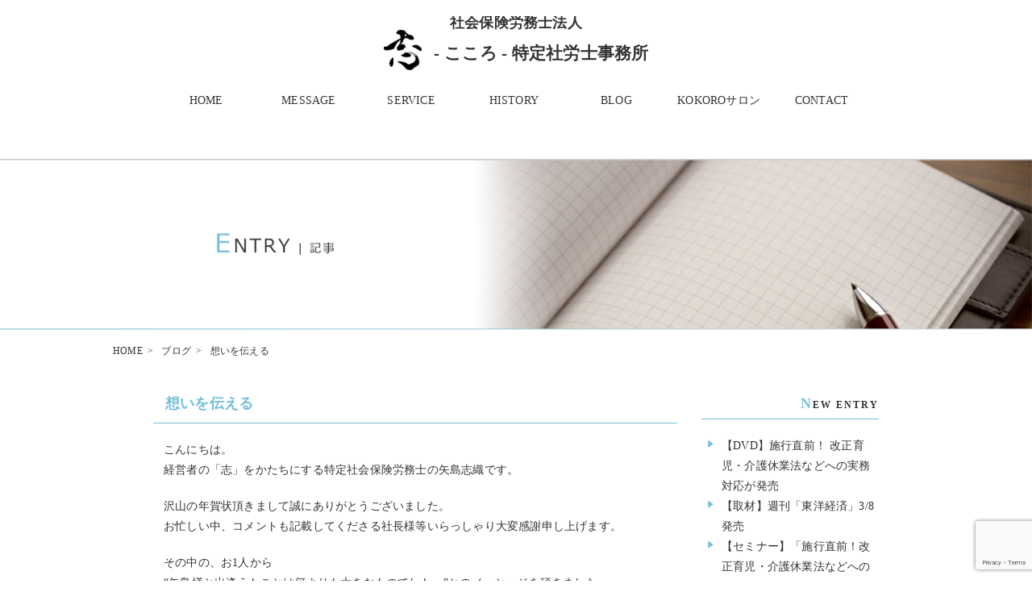

--- FILE ---
content_type: text/html; charset=UTF-8
request_url: https://kokoro-specialsr.jp/blog/%E6%83%B3%E3%81%84%E3%82%92%E4%BC%9D%E3%81%88%E3%82%8B.php
body_size: 36964
content:
<!DOCTYPE HTML PUBLIC "-//W3C//DTD HTML 4.01 Transitional//EN" "http://www.w3.org/TR/html4/loose.dtd">
<html>
<head>
	<meta http-equiv="Content-Type" content="text/html; charset=UTF-8">
	<title>想いを伝える ｜  志-こころ- 特定社労士事務所</title>
	<meta name="description" content="社会保険労務士法人 志-こころ-特定社労士事務所では、社長の志（こころ）をかたちにするために、最も重要な戦略人財経営を、社長とともに、社長の傍で、力強く推進します。"> 
	<meta name="keywords" content="特定社労士,社長,経営者,労務,保険,相談"> 
	<meta name="msvalidate.01" content="28821A4EE140F0B5367C23C7F0720BBF" />
	<link href="https://kokoro-specialsr.jp/manage/wp-content/themes/kokoro/style.css" rel="stylesheet" type="text/css" />
	<link href="https://kokoro-specialsr.jp/manage/wp-content/themes/kokoro/css/default.css" rel="stylesheet" type="text/css" />
	<link href="https://kokoro-specialsr.jp/manage/wp-content/themes/kokoro/css/reset.css" rel="stylesheet" type="text/css" />
	
	<link rel="preconnect" href="https://fonts.googleapis.com">
	<link rel="preconnect" href="https://fonts.gstatic.com" crossorigin>
	<link href="https://fonts.googleapis.com/css2?family=Noto+Sans+JP:wght@100..900&display=swap" rel="stylesheet">
	
	<script src="https://kokoro-specialsr.jp/manage/wp-content/themes/kokoro/js/jquery.min.js"></script>
	<script async src="https://www.googletagmanager.com/gtag/js?id=G-HNBQGXVQ67"></script>
<script>
  window.dataLayer = window.dataLayer || [];
  function gtag(){dataLayer.push(arguments);}
  gtag('js', new Date());

  gtag('config', 'G-HNBQGXVQ67');
</script>
<link rel="shortcut icon" href="https://kokoro-specialsr.jp/manage/wp-content/themes/kokoro/images/favicon.ico">
<meta name='robots' content='max-image-preview:large' />
	<style>img:is([sizes="auto" i], [sizes^="auto," i]) { contain-intrinsic-size: 3000px 1500px }</style>
	<link rel="alternate" type="application/rss+xml" title="志-こころ- 特定社労士事務所 &raquo; 想いを伝える のコメントのフィード" href="https://kokoro-specialsr.jp/blog/%e6%83%b3%e3%81%84%e3%82%92%e4%bc%9d%e3%81%88%e3%82%8b.php/feed" />
<script type="text/javascript">
/* <![CDATA[ */
window._wpemojiSettings = {"baseUrl":"https:\/\/s.w.org\/images\/core\/emoji\/16.0.1\/72x72\/","ext":".png","svgUrl":"https:\/\/s.w.org\/images\/core\/emoji\/16.0.1\/svg\/","svgExt":".svg","source":{"concatemoji":"https:\/\/kokoro-specialsr.jp\/manage\/wp-includes\/js\/wp-emoji-release.min.js?ver=6.8.3"}};
/*! This file is auto-generated */
!function(s,n){var o,i,e;function c(e){try{var t={supportTests:e,timestamp:(new Date).valueOf()};sessionStorage.setItem(o,JSON.stringify(t))}catch(e){}}function p(e,t,n){e.clearRect(0,0,e.canvas.width,e.canvas.height),e.fillText(t,0,0);var t=new Uint32Array(e.getImageData(0,0,e.canvas.width,e.canvas.height).data),a=(e.clearRect(0,0,e.canvas.width,e.canvas.height),e.fillText(n,0,0),new Uint32Array(e.getImageData(0,0,e.canvas.width,e.canvas.height).data));return t.every(function(e,t){return e===a[t]})}function u(e,t){e.clearRect(0,0,e.canvas.width,e.canvas.height),e.fillText(t,0,0);for(var n=e.getImageData(16,16,1,1),a=0;a<n.data.length;a++)if(0!==n.data[a])return!1;return!0}function f(e,t,n,a){switch(t){case"flag":return n(e,"\ud83c\udff3\ufe0f\u200d\u26a7\ufe0f","\ud83c\udff3\ufe0f\u200b\u26a7\ufe0f")?!1:!n(e,"\ud83c\udde8\ud83c\uddf6","\ud83c\udde8\u200b\ud83c\uddf6")&&!n(e,"\ud83c\udff4\udb40\udc67\udb40\udc62\udb40\udc65\udb40\udc6e\udb40\udc67\udb40\udc7f","\ud83c\udff4\u200b\udb40\udc67\u200b\udb40\udc62\u200b\udb40\udc65\u200b\udb40\udc6e\u200b\udb40\udc67\u200b\udb40\udc7f");case"emoji":return!a(e,"\ud83e\udedf")}return!1}function g(e,t,n,a){var r="undefined"!=typeof WorkerGlobalScope&&self instanceof WorkerGlobalScope?new OffscreenCanvas(300,150):s.createElement("canvas"),o=r.getContext("2d",{willReadFrequently:!0}),i=(o.textBaseline="top",o.font="600 32px Arial",{});return e.forEach(function(e){i[e]=t(o,e,n,a)}),i}function t(e){var t=s.createElement("script");t.src=e,t.defer=!0,s.head.appendChild(t)}"undefined"!=typeof Promise&&(o="wpEmojiSettingsSupports",i=["flag","emoji"],n.supports={everything:!0,everythingExceptFlag:!0},e=new Promise(function(e){s.addEventListener("DOMContentLoaded",e,{once:!0})}),new Promise(function(t){var n=function(){try{var e=JSON.parse(sessionStorage.getItem(o));if("object"==typeof e&&"number"==typeof e.timestamp&&(new Date).valueOf()<e.timestamp+604800&&"object"==typeof e.supportTests)return e.supportTests}catch(e){}return null}();if(!n){if("undefined"!=typeof Worker&&"undefined"!=typeof OffscreenCanvas&&"undefined"!=typeof URL&&URL.createObjectURL&&"undefined"!=typeof Blob)try{var e="postMessage("+g.toString()+"("+[JSON.stringify(i),f.toString(),p.toString(),u.toString()].join(",")+"));",a=new Blob([e],{type:"text/javascript"}),r=new Worker(URL.createObjectURL(a),{name:"wpTestEmojiSupports"});return void(r.onmessage=function(e){c(n=e.data),r.terminate(),t(n)})}catch(e){}c(n=g(i,f,p,u))}t(n)}).then(function(e){for(var t in e)n.supports[t]=e[t],n.supports.everything=n.supports.everything&&n.supports[t],"flag"!==t&&(n.supports.everythingExceptFlag=n.supports.everythingExceptFlag&&n.supports[t]);n.supports.everythingExceptFlag=n.supports.everythingExceptFlag&&!n.supports.flag,n.DOMReady=!1,n.readyCallback=function(){n.DOMReady=!0}}).then(function(){return e}).then(function(){var e;n.supports.everything||(n.readyCallback(),(e=n.source||{}).concatemoji?t(e.concatemoji):e.wpemoji&&e.twemoji&&(t(e.twemoji),t(e.wpemoji)))}))}((window,document),window._wpemojiSettings);
/* ]]> */
</script>
<style id='wp-emoji-styles-inline-css' type='text/css'>

	img.wp-smiley, img.emoji {
		display: inline !important;
		border: none !important;
		box-shadow: none !important;
		height: 1em !important;
		width: 1em !important;
		margin: 0 0.07em !important;
		vertical-align: -0.1em !important;
		background: none !important;
		padding: 0 !important;
	}
</style>
<link rel='stylesheet' id='wp-block-library-css' href='https://kokoro-specialsr.jp/manage/wp-includes/css/dist/block-library/style.min.css?ver=6.8.3' type='text/css' media='all' />
<style id='classic-theme-styles-inline-css' type='text/css'>
/*! This file is auto-generated */
.wp-block-button__link{color:#fff;background-color:#32373c;border-radius:9999px;box-shadow:none;text-decoration:none;padding:calc(.667em + 2px) calc(1.333em + 2px);font-size:1.125em}.wp-block-file__button{background:#32373c;color:#fff;text-decoration:none}
</style>
<style id='global-styles-inline-css' type='text/css'>
:root{--wp--preset--aspect-ratio--square: 1;--wp--preset--aspect-ratio--4-3: 4/3;--wp--preset--aspect-ratio--3-4: 3/4;--wp--preset--aspect-ratio--3-2: 3/2;--wp--preset--aspect-ratio--2-3: 2/3;--wp--preset--aspect-ratio--16-9: 16/9;--wp--preset--aspect-ratio--9-16: 9/16;--wp--preset--color--black: #000000;--wp--preset--color--cyan-bluish-gray: #abb8c3;--wp--preset--color--white: #ffffff;--wp--preset--color--pale-pink: #f78da7;--wp--preset--color--vivid-red: #cf2e2e;--wp--preset--color--luminous-vivid-orange: #ff6900;--wp--preset--color--luminous-vivid-amber: #fcb900;--wp--preset--color--light-green-cyan: #7bdcb5;--wp--preset--color--vivid-green-cyan: #00d084;--wp--preset--color--pale-cyan-blue: #8ed1fc;--wp--preset--color--vivid-cyan-blue: #0693e3;--wp--preset--color--vivid-purple: #9b51e0;--wp--preset--gradient--vivid-cyan-blue-to-vivid-purple: linear-gradient(135deg,rgba(6,147,227,1) 0%,rgb(155,81,224) 100%);--wp--preset--gradient--light-green-cyan-to-vivid-green-cyan: linear-gradient(135deg,rgb(122,220,180) 0%,rgb(0,208,130) 100%);--wp--preset--gradient--luminous-vivid-amber-to-luminous-vivid-orange: linear-gradient(135deg,rgba(252,185,0,1) 0%,rgba(255,105,0,1) 100%);--wp--preset--gradient--luminous-vivid-orange-to-vivid-red: linear-gradient(135deg,rgba(255,105,0,1) 0%,rgb(207,46,46) 100%);--wp--preset--gradient--very-light-gray-to-cyan-bluish-gray: linear-gradient(135deg,rgb(238,238,238) 0%,rgb(169,184,195) 100%);--wp--preset--gradient--cool-to-warm-spectrum: linear-gradient(135deg,rgb(74,234,220) 0%,rgb(151,120,209) 20%,rgb(207,42,186) 40%,rgb(238,44,130) 60%,rgb(251,105,98) 80%,rgb(254,248,76) 100%);--wp--preset--gradient--blush-light-purple: linear-gradient(135deg,rgb(255,206,236) 0%,rgb(152,150,240) 100%);--wp--preset--gradient--blush-bordeaux: linear-gradient(135deg,rgb(254,205,165) 0%,rgb(254,45,45) 50%,rgb(107,0,62) 100%);--wp--preset--gradient--luminous-dusk: linear-gradient(135deg,rgb(255,203,112) 0%,rgb(199,81,192) 50%,rgb(65,88,208) 100%);--wp--preset--gradient--pale-ocean: linear-gradient(135deg,rgb(255,245,203) 0%,rgb(182,227,212) 50%,rgb(51,167,181) 100%);--wp--preset--gradient--electric-grass: linear-gradient(135deg,rgb(202,248,128) 0%,rgb(113,206,126) 100%);--wp--preset--gradient--midnight: linear-gradient(135deg,rgb(2,3,129) 0%,rgb(40,116,252) 100%);--wp--preset--font-size--small: 13px;--wp--preset--font-size--medium: 20px;--wp--preset--font-size--large: 36px;--wp--preset--font-size--x-large: 42px;--wp--preset--spacing--20: 0.44rem;--wp--preset--spacing--30: 0.67rem;--wp--preset--spacing--40: 1rem;--wp--preset--spacing--50: 1.5rem;--wp--preset--spacing--60: 2.25rem;--wp--preset--spacing--70: 3.38rem;--wp--preset--spacing--80: 5.06rem;--wp--preset--shadow--natural: 6px 6px 9px rgba(0, 0, 0, 0.2);--wp--preset--shadow--deep: 12px 12px 50px rgba(0, 0, 0, 0.4);--wp--preset--shadow--sharp: 6px 6px 0px rgba(0, 0, 0, 0.2);--wp--preset--shadow--outlined: 6px 6px 0px -3px rgba(255, 255, 255, 1), 6px 6px rgba(0, 0, 0, 1);--wp--preset--shadow--crisp: 6px 6px 0px rgba(0, 0, 0, 1);}:where(.is-layout-flex){gap: 0.5em;}:where(.is-layout-grid){gap: 0.5em;}body .is-layout-flex{display: flex;}.is-layout-flex{flex-wrap: wrap;align-items: center;}.is-layout-flex > :is(*, div){margin: 0;}body .is-layout-grid{display: grid;}.is-layout-grid > :is(*, div){margin: 0;}:where(.wp-block-columns.is-layout-flex){gap: 2em;}:where(.wp-block-columns.is-layout-grid){gap: 2em;}:where(.wp-block-post-template.is-layout-flex){gap: 1.25em;}:where(.wp-block-post-template.is-layout-grid){gap: 1.25em;}.has-black-color{color: var(--wp--preset--color--black) !important;}.has-cyan-bluish-gray-color{color: var(--wp--preset--color--cyan-bluish-gray) !important;}.has-white-color{color: var(--wp--preset--color--white) !important;}.has-pale-pink-color{color: var(--wp--preset--color--pale-pink) !important;}.has-vivid-red-color{color: var(--wp--preset--color--vivid-red) !important;}.has-luminous-vivid-orange-color{color: var(--wp--preset--color--luminous-vivid-orange) !important;}.has-luminous-vivid-amber-color{color: var(--wp--preset--color--luminous-vivid-amber) !important;}.has-light-green-cyan-color{color: var(--wp--preset--color--light-green-cyan) !important;}.has-vivid-green-cyan-color{color: var(--wp--preset--color--vivid-green-cyan) !important;}.has-pale-cyan-blue-color{color: var(--wp--preset--color--pale-cyan-blue) !important;}.has-vivid-cyan-blue-color{color: var(--wp--preset--color--vivid-cyan-blue) !important;}.has-vivid-purple-color{color: var(--wp--preset--color--vivid-purple) !important;}.has-black-background-color{background-color: var(--wp--preset--color--black) !important;}.has-cyan-bluish-gray-background-color{background-color: var(--wp--preset--color--cyan-bluish-gray) !important;}.has-white-background-color{background-color: var(--wp--preset--color--white) !important;}.has-pale-pink-background-color{background-color: var(--wp--preset--color--pale-pink) !important;}.has-vivid-red-background-color{background-color: var(--wp--preset--color--vivid-red) !important;}.has-luminous-vivid-orange-background-color{background-color: var(--wp--preset--color--luminous-vivid-orange) !important;}.has-luminous-vivid-amber-background-color{background-color: var(--wp--preset--color--luminous-vivid-amber) !important;}.has-light-green-cyan-background-color{background-color: var(--wp--preset--color--light-green-cyan) !important;}.has-vivid-green-cyan-background-color{background-color: var(--wp--preset--color--vivid-green-cyan) !important;}.has-pale-cyan-blue-background-color{background-color: var(--wp--preset--color--pale-cyan-blue) !important;}.has-vivid-cyan-blue-background-color{background-color: var(--wp--preset--color--vivid-cyan-blue) !important;}.has-vivid-purple-background-color{background-color: var(--wp--preset--color--vivid-purple) !important;}.has-black-border-color{border-color: var(--wp--preset--color--black) !important;}.has-cyan-bluish-gray-border-color{border-color: var(--wp--preset--color--cyan-bluish-gray) !important;}.has-white-border-color{border-color: var(--wp--preset--color--white) !important;}.has-pale-pink-border-color{border-color: var(--wp--preset--color--pale-pink) !important;}.has-vivid-red-border-color{border-color: var(--wp--preset--color--vivid-red) !important;}.has-luminous-vivid-orange-border-color{border-color: var(--wp--preset--color--luminous-vivid-orange) !important;}.has-luminous-vivid-amber-border-color{border-color: var(--wp--preset--color--luminous-vivid-amber) !important;}.has-light-green-cyan-border-color{border-color: var(--wp--preset--color--light-green-cyan) !important;}.has-vivid-green-cyan-border-color{border-color: var(--wp--preset--color--vivid-green-cyan) !important;}.has-pale-cyan-blue-border-color{border-color: var(--wp--preset--color--pale-cyan-blue) !important;}.has-vivid-cyan-blue-border-color{border-color: var(--wp--preset--color--vivid-cyan-blue) !important;}.has-vivid-purple-border-color{border-color: var(--wp--preset--color--vivid-purple) !important;}.has-vivid-cyan-blue-to-vivid-purple-gradient-background{background: var(--wp--preset--gradient--vivid-cyan-blue-to-vivid-purple) !important;}.has-light-green-cyan-to-vivid-green-cyan-gradient-background{background: var(--wp--preset--gradient--light-green-cyan-to-vivid-green-cyan) !important;}.has-luminous-vivid-amber-to-luminous-vivid-orange-gradient-background{background: var(--wp--preset--gradient--luminous-vivid-amber-to-luminous-vivid-orange) !important;}.has-luminous-vivid-orange-to-vivid-red-gradient-background{background: var(--wp--preset--gradient--luminous-vivid-orange-to-vivid-red) !important;}.has-very-light-gray-to-cyan-bluish-gray-gradient-background{background: var(--wp--preset--gradient--very-light-gray-to-cyan-bluish-gray) !important;}.has-cool-to-warm-spectrum-gradient-background{background: var(--wp--preset--gradient--cool-to-warm-spectrum) !important;}.has-blush-light-purple-gradient-background{background: var(--wp--preset--gradient--blush-light-purple) !important;}.has-blush-bordeaux-gradient-background{background: var(--wp--preset--gradient--blush-bordeaux) !important;}.has-luminous-dusk-gradient-background{background: var(--wp--preset--gradient--luminous-dusk) !important;}.has-pale-ocean-gradient-background{background: var(--wp--preset--gradient--pale-ocean) !important;}.has-electric-grass-gradient-background{background: var(--wp--preset--gradient--electric-grass) !important;}.has-midnight-gradient-background{background: var(--wp--preset--gradient--midnight) !important;}.has-small-font-size{font-size: var(--wp--preset--font-size--small) !important;}.has-medium-font-size{font-size: var(--wp--preset--font-size--medium) !important;}.has-large-font-size{font-size: var(--wp--preset--font-size--large) !important;}.has-x-large-font-size{font-size: var(--wp--preset--font-size--x-large) !important;}
:where(.wp-block-post-template.is-layout-flex){gap: 1.25em;}:where(.wp-block-post-template.is-layout-grid){gap: 1.25em;}
:where(.wp-block-columns.is-layout-flex){gap: 2em;}:where(.wp-block-columns.is-layout-grid){gap: 2em;}
:root :where(.wp-block-pullquote){font-size: 1.5em;line-height: 1.6;}
</style>
<link rel='stylesheet' id='contact-form-7-css' href='https://kokoro-specialsr.jp/manage/wp-content/plugins/contact-form-7/includes/css/styles.css?ver=6.1' type='text/css' media='all' />
<style id='akismet-widget-style-inline-css' type='text/css'>

			.a-stats {
				--akismet-color-mid-green: #357b49;
				--akismet-color-white: #fff;
				--akismet-color-light-grey: #f6f7f7;

				max-width: 350px;
				width: auto;
			}

			.a-stats * {
				all: unset;
				box-sizing: border-box;
			}

			.a-stats strong {
				font-weight: 600;
			}

			.a-stats a.a-stats__link,
			.a-stats a.a-stats__link:visited,
			.a-stats a.a-stats__link:active {
				background: var(--akismet-color-mid-green);
				border: none;
				box-shadow: none;
				border-radius: 8px;
				color: var(--akismet-color-white);
				cursor: pointer;
				display: block;
				font-family: -apple-system, BlinkMacSystemFont, 'Segoe UI', 'Roboto', 'Oxygen-Sans', 'Ubuntu', 'Cantarell', 'Helvetica Neue', sans-serif;
				font-weight: 500;
				padding: 12px;
				text-align: center;
				text-decoration: none;
				transition: all 0.2s ease;
			}

			/* Extra specificity to deal with TwentyTwentyOne focus style */
			.widget .a-stats a.a-stats__link:focus {
				background: var(--akismet-color-mid-green);
				color: var(--akismet-color-white);
				text-decoration: none;
			}

			.a-stats a.a-stats__link:hover {
				filter: brightness(110%);
				box-shadow: 0 4px 12px rgba(0, 0, 0, 0.06), 0 0 2px rgba(0, 0, 0, 0.16);
			}

			.a-stats .count {
				color: var(--akismet-color-white);
				display: block;
				font-size: 1.5em;
				line-height: 1.4;
				padding: 0 13px;
				white-space: nowrap;
			}
		
</style>
<link rel='stylesheet' id='wp-pagenavi-css' href='https://kokoro-specialsr.jp/manage/wp-content/plugins/wp-pagenavi/pagenavi-css.css?ver=2.70' type='text/css' media='all' />
<link rel="https://api.w.org/" href="https://kokoro-specialsr.jp/wp-json/" /><link rel="alternate" title="JSON" type="application/json" href="https://kokoro-specialsr.jp/wp-json/wp/v2/posts/28" /><link rel="EditURI" type="application/rsd+xml" title="RSD" href="https://kokoro-specialsr.jp/manage/xmlrpc.php?rsd" />
<meta name="generator" content="WordPress 6.8.3" />
<link rel="canonical" href="https://kokoro-specialsr.jp/blog/%e6%83%b3%e3%81%84%e3%82%92%e4%bc%9d%e3%81%88%e3%82%8b.php" />
<link rel='shortlink' href='https://kokoro-specialsr.jp/?p=28' />
<link rel="alternate" title="oEmbed (JSON)" type="application/json+oembed" href="https://kokoro-specialsr.jp/wp-json/oembed/1.0/embed?url=https%3A%2F%2Fkokoro-specialsr.jp%2Fblog%2F%25e6%2583%25b3%25e3%2581%2584%25e3%2582%2592%25e4%25bc%259d%25e3%2581%2588%25e3%2582%258b.php" />
<link rel="alternate" title="oEmbed (XML)" type="text/xml+oembed" href="https://kokoro-specialsr.jp/wp-json/oembed/1.0/embed?url=https%3A%2F%2Fkokoro-specialsr.jp%2Fblog%2F%25e6%2583%25b3%25e3%2581%2584%25e3%2582%2592%25e4%25bc%259d%25e3%2581%2588%25e3%2582%258b.php&#038;format=xml" />
</head>
<body class="wp-singular post-template-default single single-post postid-28 single-format-standard wp-theme-kokoro">
<div id="wrapper">
	<div class="header">
		<div class="header_inner">
			<a href="https://kokoro-specialsr.jp">
				<p class="center">社会保険労務士法人</p>
				<h1 class="logo"><img src="https://kokoro-specialsr.jp/manage/wp-content/themes/kokoro/images/common/logo.png" alt=" 志- こころ - 特定社労士事務所 労務 保険 相談"></h1>
				<p class="name">- こころ - 特定社労士事務所</p>			
			</a>
		</div>
		<div class="nav_wrap">
			<div class="nav">
				<ul>
					<li><a href="https://kokoro-specialsr.jp/">HOME</a></li>
					<li><a href="https://kokoro-specialsr.jp/message">MESSAGE</a></li>
					<li><a href="https://kokoro-specialsr.jp/service">SERVICE</a></li>
					<li><a href="https://kokoro-specialsr.jp/history">HISTORY</a>
					<li id="blog"><a href="https://kokoro-specialsr.jp/blog">BLOG</a>
						<ul class="subnav sub_blog">
							<li><a href="https://kokoro-specialsr.jp/seminar">セミナー・研修</a></li>
							<li><a href="https://kokoro-specialsr.jp/blog">ブログ</a></li>
							<li><a href="https://kokoro-specialsr.jp/media">メディア</a></li>
							<li><a href="https://kokoro-specialsr.jp/news">新着情報</a></li>
						</ul>
					</li>
					<li><a href="https://kokoro-specialsr.jp/kokorosalon">KOKOROサロン</a></li>
					<li><a href="https://kokoro-specialsr.jp/contact">CONTACT</a></li>
				</ul>
			</div>
		</div>
	</div>

				<div class="head">
		<img src="https://kokoro-specialsr.jp/manage/wp-content/themes/kokoro/images/entry/h2.png" alt="">
		</div>
		
<ul id="breadcrumb">
<li><a href="https://kokoro-specialsr.jp">HOME</a>&nbsp;&nbsp;&gt;</li>
<li><a href="https://kokoro-specialsr.jp/category/blog">ブログ</a>&nbsp;&nbsp;&gt;</li>
<li>想いを伝える</li>
</ul>

		<div id="mirror"></div>
		<div class="post">
			<div class="section">
							<div class="article">
					<h4><a href="https://kokoro-specialsr.jp/blog/%e6%83%b3%e3%81%84%e3%82%92%e4%bc%9d%e3%81%88%e3%82%8b.php">想いを伝える</a></h4>
					<p><p>こんにちは。<br />
経営者の「志」をかたちにする特定社会保険労務士の矢島志織です。</p>
<p>沢山の年賀状頂きまして誠にありがとうございました。<br />
お忙しい中、コメントも記載してくださる社長様等いらっしゃり大変感謝申し上げます。</p>
<p>その中の、お1人から<br />
“矢島様と出逢えたことは何よりも大きなものでした。”とのメッセージを頂きました。<br />
あーそう思って下さっているんだ、あー独立して良かった！、という想いと同時に<br />
私はこうやってお客様からパワーを頂きながら更なる自分へとパワーアップしていくんだな、とつくづく感じました。<br />
こちらの企業様とは、2017年戦略人事計画を立てておりますので、そう思って下さっていることにも大変感謝の気持ちでいっぱいです。</p>
<p>そう、『想いは、伝えて初めて相手に届く』ということ。</p>
<p>社長のステキな想い、大切な社員へ伝えていますか？</p>
<p><img fetchpriority="high" decoding="async" class="alignnone size-medium wp-image-139" src="http://kokoro-specialsr.jp/manage/wp-content/uploads/2017/01/IMG_0165-300x225.jpg" alt="img_0165" width="300" height="225" /></p>
<p>先週：素敵な企業様から、このようなお品へも想いを頂きました^^　ありがとうございます^^</p>
</p>
					<p class="post_footer">2017/01/09 ｜ <a href="https://kokoro-specialsr.jp/category/blog" rel="category tag">ブログ</a></p>
				</div>
						</div>
		<div class="side">
	     
		<h5><span>N</span>EW ENTRY</h5>
		<ul>
				<li><a href='https://kokoro-specialsr.jp/news/%e3%80%90dvd%e3%80%91%e6%96%bd%e8%a1%8c%e7%9b%b4%e5%89%8d%ef%bc%81-%e6%94%b9%e6%ad%a3%e8%82%b2%e5%85%90%e3%83%bb%e4%bb%8b%e8%ad%b7%e4%bc%91%e6%a5%ad%e6%b3%95%e3%81%aa%e3%81%a9%e3%81%b8%e3%81%ae.php'>【DVD】施行直前！ 改正育児・介護休業法などへの実務対応が発売</a></li>
	<li><a href='https://kokoro-specialsr.jp/news/%e3%80%90%e5%8f%96%e6%9d%90%e3%80%91%e9%80%b1%e9%96%93%e6%9d%b1%e6%b4%8b%e7%b5%8c%e6%b8%883-8%e7%99%ba%e5%a3%b2.php'>【取材】週刊「東洋経済」3/8発売</a></li>
	<li><a href='https://kokoro-specialsr.jp/news/%e3%80%90%e3%82%bb%e3%83%9f%e3%83%8a%e3%83%bc%e3%80%91%e3%80%8c%e6%96%bd%e8%a1%8c%e7%9b%b4%e5%89%8d%ef%bc%81%e6%94%b9%e6%ad%a3%e8%82%b2%e5%85%90%e3%83%bb%e4%bb%8b%e8%ad%b7%e4%bc%91%e6%a5%ad%e6%b3%95.php'>【セミナー】「施行直前！改正育児・介護休業法などへの実務対応」についてセミナー講師を務めます</a></li>
	<li><a href='https://kokoro-specialsr.jp/blog/%e3%80%90%e7%99%bb%e5%a3%87%e3%80%91%e6%97%a5%e6%9c%acipo%e5%ae%9f%e5%8b%99%e6%a4%9c%e5%ae%9a%e5%8d%94%e4%bc%9a%e6%a7%98%e4%b8%bb%e5%82%ac%e3%82%bb%e3%83%9f%e3%83%8a%e3%83%bc%e7%99%bb%e5%a3%87.php'>【登壇】日本IPO実務検定協会様主催セミナー登壇</a></li>
	<li><a href='https://kokoro-specialsr.jp/news/%e3%80%90%e7%99%bb%e5%a3%87%e3%80%91%e6%97%a5%e6%9c%acipo%e5%ae%9f%e5%8b%99%e6%a4%9c%e5%ae%9a%e5%8d%94%e4%bc%9a%e6%a7%98%e4%b8%bb%e5%82%ac%e3%80%8c%e4%b8%8a%e5%a0%b4%e6%ba%96%e5%82%99%e4%bc%81.php'>【登壇】日本IPO実務検定協会様主催「上場準備企業における人事労務のリアル」セミナー登壇</a></li>
		</ul>   
		<h5><span>C</span>ATEGORY</h5>
		<ul>
				<li class="cat-item cat-item-4"><a href="https://kokoro-specialsr.jp/category/seminar">セミナー・研修</a>
</li>
	<li class="cat-item cat-item-1"><a href="https://kokoro-specialsr.jp/category/blog">ブログ</a>
</li>
	<li class="cat-item cat-item-3"><a href="https://kokoro-specialsr.jp/category/media">メディア情報</a>
</li>
	<li class="cat-item cat-item-2"><a href="https://kokoro-specialsr.jp/category/news">新着情報</a>
</li>
		</ul>
		<h5><span>A</span>RCHIVE</h5>
		<ul class="blog_li">
				<li><a href='https://kokoro-specialsr.jp/2025/05'>2025年5月</a>&nbsp;(1)</li>
	<li><a href='https://kokoro-specialsr.jp/2025/03'>2025年3月</a>&nbsp;(1)</li>
	<li><a href='https://kokoro-specialsr.jp/2025/02'>2025年2月</a>&nbsp;(1)</li>
	<li><a href='https://kokoro-specialsr.jp/2024/11'>2024年11月</a>&nbsp;(1)</li>
	<li><a href='https://kokoro-specialsr.jp/2024/10'>2024年10月</a>&nbsp;(1)</li>
	<li><a href='https://kokoro-specialsr.jp/2024/08'>2024年8月</a>&nbsp;(1)</li>
	<li><a href='https://kokoro-specialsr.jp/2024/06'>2024年6月</a>&nbsp;(1)</li>
	<li><a href='https://kokoro-specialsr.jp/2024/05'>2024年5月</a>&nbsp;(1)</li>
	<li><a href='https://kokoro-specialsr.jp/2024/04'>2024年4月</a>&nbsp;(2)</li>
	<li><a href='https://kokoro-specialsr.jp/2023/11'>2023年11月</a>&nbsp;(1)</li>
	<li><a href='https://kokoro-specialsr.jp/2023/10'>2023年10月</a>&nbsp;(1)</li>
	<li><a href='https://kokoro-specialsr.jp/2023/09'>2023年9月</a>&nbsp;(2)</li>
	<li><a href='https://kokoro-specialsr.jp/2023/08'>2023年8月</a>&nbsp;(1)</li>
	<li><a href='https://kokoro-specialsr.jp/2023/07'>2023年7月</a>&nbsp;(2)</li>
	<li><a href='https://kokoro-specialsr.jp/2023/06'>2023年6月</a>&nbsp;(1)</li>
	<li><a href='https://kokoro-specialsr.jp/2023/05'>2023年5月</a>&nbsp;(2)</li>
	<li><a href='https://kokoro-specialsr.jp/2023/04'>2023年4月</a>&nbsp;(2)</li>
	<li><a href='https://kokoro-specialsr.jp/2023/02'>2023年2月</a>&nbsp;(2)</li>
	<li><a href='https://kokoro-specialsr.jp/2023/01'>2023年1月</a>&nbsp;(1)</li>
	<li><a href='https://kokoro-specialsr.jp/2022/12'>2022年12月</a>&nbsp;(1)</li>
	<li><a href='https://kokoro-specialsr.jp/2022/10'>2022年10月</a>&nbsp;(2)</li>
	<li><a href='https://kokoro-specialsr.jp/2022/06'>2022年6月</a>&nbsp;(1)</li>
	<li><a href='https://kokoro-specialsr.jp/2022/03'>2022年3月</a>&nbsp;(1)</li>
	<li><a href='https://kokoro-specialsr.jp/2022/02'>2022年2月</a>&nbsp;(1)</li>
	<li><a href='https://kokoro-specialsr.jp/2022/01'>2022年1月</a>&nbsp;(2)</li>
	<li><a href='https://kokoro-specialsr.jp/2021/12'>2021年12月</a>&nbsp;(3)</li>
	<li><a href='https://kokoro-specialsr.jp/2021/11'>2021年11月</a>&nbsp;(3)</li>
	<li><a href='https://kokoro-specialsr.jp/2021/10'>2021年10月</a>&nbsp;(3)</li>
	<li><a href='https://kokoro-specialsr.jp/2021/09'>2021年9月</a>&nbsp;(2)</li>
	<li><a href='https://kokoro-specialsr.jp/2021/08'>2021年8月</a>&nbsp;(1)</li>
	<li><a href='https://kokoro-specialsr.jp/2021/07'>2021年7月</a>&nbsp;(2)</li>
	<li><a href='https://kokoro-specialsr.jp/2021/06'>2021年6月</a>&nbsp;(1)</li>
	<li><a href='https://kokoro-specialsr.jp/2021/04'>2021年4月</a>&nbsp;(2)</li>
	<li><a href='https://kokoro-specialsr.jp/2021/03'>2021年3月</a>&nbsp;(3)</li>
	<li><a href='https://kokoro-specialsr.jp/2021/02'>2021年2月</a>&nbsp;(2)</li>
	<li><a href='https://kokoro-specialsr.jp/2021/01'>2021年1月</a>&nbsp;(2)</li>
	<li><a href='https://kokoro-specialsr.jp/2020/12'>2020年12月</a>&nbsp;(2)</li>
	<li><a href='https://kokoro-specialsr.jp/2020/11'>2020年11月</a>&nbsp;(3)</li>
	<li><a href='https://kokoro-specialsr.jp/2020/10'>2020年10月</a>&nbsp;(2)</li>
	<li><a href='https://kokoro-specialsr.jp/2020/09'>2020年9月</a>&nbsp;(2)</li>
	<li><a href='https://kokoro-specialsr.jp/2020/08'>2020年8月</a>&nbsp;(3)</li>
	<li><a href='https://kokoro-specialsr.jp/2020/07'>2020年7月</a>&nbsp;(3)</li>
	<li><a href='https://kokoro-specialsr.jp/2020/06'>2020年6月</a>&nbsp;(4)</li>
	<li><a href='https://kokoro-specialsr.jp/2020/05'>2020年5月</a>&nbsp;(3)</li>
	<li><a href='https://kokoro-specialsr.jp/2020/04'>2020年4月</a>&nbsp;(3)</li>
	<li><a href='https://kokoro-specialsr.jp/2020/02'>2020年2月</a>&nbsp;(1)</li>
	<li><a href='https://kokoro-specialsr.jp/2019/12'>2019年12月</a>&nbsp;(3)</li>
	<li><a href='https://kokoro-specialsr.jp/2019/11'>2019年11月</a>&nbsp;(6)</li>
	<li><a href='https://kokoro-specialsr.jp/2019/10'>2019年10月</a>&nbsp;(1)</li>
	<li><a href='https://kokoro-specialsr.jp/2019/09'>2019年9月</a>&nbsp;(1)</li>
	<li><a href='https://kokoro-specialsr.jp/2019/07'>2019年7月</a>&nbsp;(1)</li>
	<li><a href='https://kokoro-specialsr.jp/2019/04'>2019年4月</a>&nbsp;(2)</li>
	<li><a href='https://kokoro-specialsr.jp/2018/12'>2018年12月</a>&nbsp;(1)</li>
	<li><a href='https://kokoro-specialsr.jp/2018/11'>2018年11月</a>&nbsp;(1)</li>
	<li><a href='https://kokoro-specialsr.jp/2018/08'>2018年8月</a>&nbsp;(1)</li>
	<li><a href='https://kokoro-specialsr.jp/2018/07'>2018年7月</a>&nbsp;(1)</li>
	<li><a href='https://kokoro-specialsr.jp/2018/05'>2018年5月</a>&nbsp;(1)</li>
	<li><a href='https://kokoro-specialsr.jp/2018/04'>2018年4月</a>&nbsp;(2)</li>
	<li><a href='https://kokoro-specialsr.jp/2018/03'>2018年3月</a>&nbsp;(1)</li>
	<li><a href='https://kokoro-specialsr.jp/2018/02'>2018年2月</a>&nbsp;(1)</li>
	<li><a href='https://kokoro-specialsr.jp/2018/01'>2018年1月</a>&nbsp;(3)</li>
	<li><a href='https://kokoro-specialsr.jp/2017/12'>2017年12月</a>&nbsp;(1)</li>
	<li><a href='https://kokoro-specialsr.jp/2017/11'>2017年11月</a>&nbsp;(3)</li>
	<li><a href='https://kokoro-specialsr.jp/2017/10'>2017年10月</a>&nbsp;(3)</li>
	<li><a href='https://kokoro-specialsr.jp/2017/09'>2017年9月</a>&nbsp;(1)</li>
	<li><a href='https://kokoro-specialsr.jp/2017/08'>2017年8月</a>&nbsp;(3)</li>
	<li><a href='https://kokoro-specialsr.jp/2017/07'>2017年7月</a>&nbsp;(1)</li>
	<li><a href='https://kokoro-specialsr.jp/2017/06'>2017年6月</a>&nbsp;(2)</li>
	<li><a href='https://kokoro-specialsr.jp/2017/05'>2017年5月</a>&nbsp;(3)</li>
	<li><a href='https://kokoro-specialsr.jp/2017/04'>2017年4月</a>&nbsp;(2)</li>
	<li><a href='https://kokoro-specialsr.jp/2017/03'>2017年3月</a>&nbsp;(1)</li>
	<li><a href='https://kokoro-specialsr.jp/2017/02'>2017年2月</a>&nbsp;(3)</li>
	<li><a href='https://kokoro-specialsr.jp/2017/01'>2017年1月</a>&nbsp;(3)</li>
	<li><a href='https://kokoro-specialsr.jp/2016/12'>2016年12月</a>&nbsp;(1)</li>
	<li><a href='https://kokoro-specialsr.jp/2016/09'>2016年9月</a>&nbsp;(1)</li>
	<li><a href='https://kokoro-specialsr.jp/2016/08'>2016年8月</a>&nbsp;(1)</li>
	<li><a href='https://kokoro-specialsr.jp/2016/07'>2016年7月</a>&nbsp;(1)</li>
	<li><a href='https://kokoro-specialsr.jp/2016/06'>2016年6月</a>&nbsp;(1)</li>
	<li><a href='https://kokoro-specialsr.jp/2016/05'>2016年5月</a>&nbsp;(2)</li>
	<li><a href='https://kokoro-specialsr.jp/2016/04'>2016年4月</a>&nbsp;(1)</li>
	<li><a href='https://kokoro-specialsr.jp/2015/08'>2015年8月</a>&nbsp;(1)</li>
	<li><a href='https://kokoro-specialsr.jp/2015/07'>2015年7月</a>&nbsp;(1)</li>
		</ul>
		</div>
		</div>
		<div class="pagetop"><a href="#"><img src="https://kokoro-specialsr.jp/manage/wp-content/themes/kokoro/images/common/pagetop.png" alt="ページトップへ"></a></div>
</div>
<div class="footer">
	<div class="footer_menu">
		<ul>
			<li><a href="https://kokoro-specialsr.jp/">HOME</a></li>
			<li><a href="https://kokoro-specialsr.jp/message">MESSAGE</a></li>
			<li><a href="https://kokoro-specialsr.jp/service">SERVICE</a></li>
			<li><a href="https://kokoro-specialsr.jp/history">HISTORY</a></li>
			<li><a href="https://kokoro-specialsr.jp/category/blog">BLOG</a></li>
			<li><a href="https://kokoro-specialsr.jp/category/news">NEWS</a></li>
			<li><a href="https://kokoro-specialsr.jp/kokorosalon">KOKOROサロン</a></li>
			<li><a href="https://kokoro-specialsr.jp/contact">CONTACT</a></li>
		</ul>
	</div>
	<div class="footer_inner">
		<div class="left">
			<div class="logo"><a href="https://kokoro-specialsr.jp/"><img src="https://kokoro-specialsr.jp/manage/wp-content/themes/kokoro/images/common/footer_logo.png" alt="フッターロゴ"></a></div>
			<p class="add">社会保険労務士法人<br>
			志- こころ - 特定社労士事務所<br>
			<br>
				〒106-0044<br>
			東京都港区東麻布2-13-3<br>
			TEL：<a href="tel:0355622781">03-5562-2781</a>&emsp;FAX：03-5562-2780</p>		
			<p class="footer_contact"><a href="https://kokoro-specialsr.jp/contact"><img src="https://kokoro-specialsr.jp/manage/wp-content/themes/kokoro/images/common/footer_mail.png" alt="メールでのお問い合わせ"></a></p>
		</div>
		<div class="right"><img src="https://kokoro-specialsr.jp/manage/wp-content/themes/kokoro/images/common/footer_srp.jpg" alt="フッターロゴ" width="100"></div>
	</div>
</div>
<div class="copyright"><p>Copyright © 2025 KOKORO. All rights reserved.</p></div>
 <script type="speculationrules">
{"prefetch":[{"source":"document","where":{"and":[{"href_matches":"\/*"},{"not":{"href_matches":["\/manage\/wp-*.php","\/manage\/wp-admin\/*","\/manage\/wp-content\/uploads\/*","\/manage\/wp-content\/*","\/manage\/wp-content\/plugins\/*","\/manage\/wp-content\/themes\/kokoro\/*","\/*\\?(.+)"]}},{"not":{"selector_matches":"a[rel~=\"nofollow\"]"}},{"not":{"selector_matches":".no-prefetch, .no-prefetch a"}}]},"eagerness":"conservative"}]}
</script>
<script type="text/javascript" src="https://kokoro-specialsr.jp/manage/wp-includes/js/dist/hooks.min.js?ver=4d63a3d491d11ffd8ac6" id="wp-hooks-js"></script>
<script type="text/javascript" src="https://kokoro-specialsr.jp/manage/wp-includes/js/dist/i18n.min.js?ver=5e580eb46a90c2b997e6" id="wp-i18n-js"></script>
<script type="text/javascript" id="wp-i18n-js-after">
/* <![CDATA[ */
wp.i18n.setLocaleData( { 'text direction\u0004ltr': [ 'ltr' ] } );
/* ]]> */
</script>
<script type="text/javascript" src="https://kokoro-specialsr.jp/manage/wp-content/plugins/contact-form-7/includes/swv/js/index.js?ver=6.1" id="swv-js"></script>
<script type="text/javascript" id="contact-form-7-js-translations">
/* <![CDATA[ */
( function( domain, translations ) {
	var localeData = translations.locale_data[ domain ] || translations.locale_data.messages;
	localeData[""].domain = domain;
	wp.i18n.setLocaleData( localeData, domain );
} )( "contact-form-7", {"translation-revision-date":"2025-06-27 09:47:49+0000","generator":"GlotPress\/4.0.1","domain":"messages","locale_data":{"messages":{"":{"domain":"messages","plural-forms":"nplurals=1; plural=0;","lang":"ja_JP"},"This contact form is placed in the wrong place.":["\u3053\u306e\u30b3\u30f3\u30bf\u30af\u30c8\u30d5\u30a9\u30fc\u30e0\u306f\u9593\u9055\u3063\u305f\u4f4d\u7f6e\u306b\u7f6e\u304b\u308c\u3066\u3044\u307e\u3059\u3002"],"Error:":["\u30a8\u30e9\u30fc:"]}},"comment":{"reference":"includes\/js\/index.js"}} );
/* ]]> */
</script>
<script type="text/javascript" id="contact-form-7-js-before">
/* <![CDATA[ */
var wpcf7 = {
    "api": {
        "root": "https:\/\/kokoro-specialsr.jp\/wp-json\/",
        "namespace": "contact-form-7\/v1"
    }
};
/* ]]> */
</script>
<script type="text/javascript" src="https://kokoro-specialsr.jp/manage/wp-content/plugins/contact-form-7/includes/js/index.js?ver=6.1" id="contact-form-7-js"></script>
<script type="text/javascript" src="https://www.google.com/recaptcha/api.js?render=6LfvoHsrAAAAAMXoFxzR5lCUC9aBz0Bg1346X8X7&amp;ver=3.0" id="google-recaptcha-js"></script>
<script type="text/javascript" src="https://kokoro-specialsr.jp/manage/wp-includes/js/dist/vendor/wp-polyfill.min.js?ver=3.15.0" id="wp-polyfill-js"></script>
<script type="text/javascript" id="wpcf7-recaptcha-js-before">
/* <![CDATA[ */
var wpcf7_recaptcha = {
    "sitekey": "6LfvoHsrAAAAAMXoFxzR5lCUC9aBz0Bg1346X8X7",
    "actions": {
        "homepage": "homepage",
        "contactform": "contactform"
    }
};
/* ]]> */
</script>
<script type="text/javascript" src="https://kokoro-specialsr.jp/manage/wp-content/plugins/contact-form-7/modules/recaptcha/index.js?ver=6.1" id="wpcf7-recaptcha-js"></script>
</body>
</html>
<script>
$(function(){
	$("#service").mouseover(function(){
		$(".sub_service").css("display","block");
	});
	$("#service").mouseout(function(){
		$(".sub_service").css("display","none");
	});
	$("#blog").mouseover(function(){
		$(".sub_blog").css("display","block");
	});
	$("#blog").mouseout(function(){
		$(".sub_blog").css("display","none");
	});

	
});
</script>


--- FILE ---
content_type: text/html; charset=utf-8
request_url: https://www.google.com/recaptcha/api2/anchor?ar=1&k=6LfvoHsrAAAAAMXoFxzR5lCUC9aBz0Bg1346X8X7&co=aHR0cHM6Ly9rb2tvcm8tc3BlY2lhbHNyLmpwOjQ0Mw..&hl=en&v=7gg7H51Q-naNfhmCP3_R47ho&size=invisible&anchor-ms=20000&execute-ms=15000&cb=i281tqs1occy
body_size: 48065
content:
<!DOCTYPE HTML><html dir="ltr" lang="en"><head><meta http-equiv="Content-Type" content="text/html; charset=UTF-8">
<meta http-equiv="X-UA-Compatible" content="IE=edge">
<title>reCAPTCHA</title>
<style type="text/css">
/* cyrillic-ext */
@font-face {
  font-family: 'Roboto';
  font-style: normal;
  font-weight: 400;
  font-stretch: 100%;
  src: url(//fonts.gstatic.com/s/roboto/v48/KFO7CnqEu92Fr1ME7kSn66aGLdTylUAMa3GUBHMdazTgWw.woff2) format('woff2');
  unicode-range: U+0460-052F, U+1C80-1C8A, U+20B4, U+2DE0-2DFF, U+A640-A69F, U+FE2E-FE2F;
}
/* cyrillic */
@font-face {
  font-family: 'Roboto';
  font-style: normal;
  font-weight: 400;
  font-stretch: 100%;
  src: url(//fonts.gstatic.com/s/roboto/v48/KFO7CnqEu92Fr1ME7kSn66aGLdTylUAMa3iUBHMdazTgWw.woff2) format('woff2');
  unicode-range: U+0301, U+0400-045F, U+0490-0491, U+04B0-04B1, U+2116;
}
/* greek-ext */
@font-face {
  font-family: 'Roboto';
  font-style: normal;
  font-weight: 400;
  font-stretch: 100%;
  src: url(//fonts.gstatic.com/s/roboto/v48/KFO7CnqEu92Fr1ME7kSn66aGLdTylUAMa3CUBHMdazTgWw.woff2) format('woff2');
  unicode-range: U+1F00-1FFF;
}
/* greek */
@font-face {
  font-family: 'Roboto';
  font-style: normal;
  font-weight: 400;
  font-stretch: 100%;
  src: url(//fonts.gstatic.com/s/roboto/v48/KFO7CnqEu92Fr1ME7kSn66aGLdTylUAMa3-UBHMdazTgWw.woff2) format('woff2');
  unicode-range: U+0370-0377, U+037A-037F, U+0384-038A, U+038C, U+038E-03A1, U+03A3-03FF;
}
/* math */
@font-face {
  font-family: 'Roboto';
  font-style: normal;
  font-weight: 400;
  font-stretch: 100%;
  src: url(//fonts.gstatic.com/s/roboto/v48/KFO7CnqEu92Fr1ME7kSn66aGLdTylUAMawCUBHMdazTgWw.woff2) format('woff2');
  unicode-range: U+0302-0303, U+0305, U+0307-0308, U+0310, U+0312, U+0315, U+031A, U+0326-0327, U+032C, U+032F-0330, U+0332-0333, U+0338, U+033A, U+0346, U+034D, U+0391-03A1, U+03A3-03A9, U+03B1-03C9, U+03D1, U+03D5-03D6, U+03F0-03F1, U+03F4-03F5, U+2016-2017, U+2034-2038, U+203C, U+2040, U+2043, U+2047, U+2050, U+2057, U+205F, U+2070-2071, U+2074-208E, U+2090-209C, U+20D0-20DC, U+20E1, U+20E5-20EF, U+2100-2112, U+2114-2115, U+2117-2121, U+2123-214F, U+2190, U+2192, U+2194-21AE, U+21B0-21E5, U+21F1-21F2, U+21F4-2211, U+2213-2214, U+2216-22FF, U+2308-230B, U+2310, U+2319, U+231C-2321, U+2336-237A, U+237C, U+2395, U+239B-23B7, U+23D0, U+23DC-23E1, U+2474-2475, U+25AF, U+25B3, U+25B7, U+25BD, U+25C1, U+25CA, U+25CC, U+25FB, U+266D-266F, U+27C0-27FF, U+2900-2AFF, U+2B0E-2B11, U+2B30-2B4C, U+2BFE, U+3030, U+FF5B, U+FF5D, U+1D400-1D7FF, U+1EE00-1EEFF;
}
/* symbols */
@font-face {
  font-family: 'Roboto';
  font-style: normal;
  font-weight: 400;
  font-stretch: 100%;
  src: url(//fonts.gstatic.com/s/roboto/v48/KFO7CnqEu92Fr1ME7kSn66aGLdTylUAMaxKUBHMdazTgWw.woff2) format('woff2');
  unicode-range: U+0001-000C, U+000E-001F, U+007F-009F, U+20DD-20E0, U+20E2-20E4, U+2150-218F, U+2190, U+2192, U+2194-2199, U+21AF, U+21E6-21F0, U+21F3, U+2218-2219, U+2299, U+22C4-22C6, U+2300-243F, U+2440-244A, U+2460-24FF, U+25A0-27BF, U+2800-28FF, U+2921-2922, U+2981, U+29BF, U+29EB, U+2B00-2BFF, U+4DC0-4DFF, U+FFF9-FFFB, U+10140-1018E, U+10190-1019C, U+101A0, U+101D0-101FD, U+102E0-102FB, U+10E60-10E7E, U+1D2C0-1D2D3, U+1D2E0-1D37F, U+1F000-1F0FF, U+1F100-1F1AD, U+1F1E6-1F1FF, U+1F30D-1F30F, U+1F315, U+1F31C, U+1F31E, U+1F320-1F32C, U+1F336, U+1F378, U+1F37D, U+1F382, U+1F393-1F39F, U+1F3A7-1F3A8, U+1F3AC-1F3AF, U+1F3C2, U+1F3C4-1F3C6, U+1F3CA-1F3CE, U+1F3D4-1F3E0, U+1F3ED, U+1F3F1-1F3F3, U+1F3F5-1F3F7, U+1F408, U+1F415, U+1F41F, U+1F426, U+1F43F, U+1F441-1F442, U+1F444, U+1F446-1F449, U+1F44C-1F44E, U+1F453, U+1F46A, U+1F47D, U+1F4A3, U+1F4B0, U+1F4B3, U+1F4B9, U+1F4BB, U+1F4BF, U+1F4C8-1F4CB, U+1F4D6, U+1F4DA, U+1F4DF, U+1F4E3-1F4E6, U+1F4EA-1F4ED, U+1F4F7, U+1F4F9-1F4FB, U+1F4FD-1F4FE, U+1F503, U+1F507-1F50B, U+1F50D, U+1F512-1F513, U+1F53E-1F54A, U+1F54F-1F5FA, U+1F610, U+1F650-1F67F, U+1F687, U+1F68D, U+1F691, U+1F694, U+1F698, U+1F6AD, U+1F6B2, U+1F6B9-1F6BA, U+1F6BC, U+1F6C6-1F6CF, U+1F6D3-1F6D7, U+1F6E0-1F6EA, U+1F6F0-1F6F3, U+1F6F7-1F6FC, U+1F700-1F7FF, U+1F800-1F80B, U+1F810-1F847, U+1F850-1F859, U+1F860-1F887, U+1F890-1F8AD, U+1F8B0-1F8BB, U+1F8C0-1F8C1, U+1F900-1F90B, U+1F93B, U+1F946, U+1F984, U+1F996, U+1F9E9, U+1FA00-1FA6F, U+1FA70-1FA7C, U+1FA80-1FA89, U+1FA8F-1FAC6, U+1FACE-1FADC, U+1FADF-1FAE9, U+1FAF0-1FAF8, U+1FB00-1FBFF;
}
/* vietnamese */
@font-face {
  font-family: 'Roboto';
  font-style: normal;
  font-weight: 400;
  font-stretch: 100%;
  src: url(//fonts.gstatic.com/s/roboto/v48/KFO7CnqEu92Fr1ME7kSn66aGLdTylUAMa3OUBHMdazTgWw.woff2) format('woff2');
  unicode-range: U+0102-0103, U+0110-0111, U+0128-0129, U+0168-0169, U+01A0-01A1, U+01AF-01B0, U+0300-0301, U+0303-0304, U+0308-0309, U+0323, U+0329, U+1EA0-1EF9, U+20AB;
}
/* latin-ext */
@font-face {
  font-family: 'Roboto';
  font-style: normal;
  font-weight: 400;
  font-stretch: 100%;
  src: url(//fonts.gstatic.com/s/roboto/v48/KFO7CnqEu92Fr1ME7kSn66aGLdTylUAMa3KUBHMdazTgWw.woff2) format('woff2');
  unicode-range: U+0100-02BA, U+02BD-02C5, U+02C7-02CC, U+02CE-02D7, U+02DD-02FF, U+0304, U+0308, U+0329, U+1D00-1DBF, U+1E00-1E9F, U+1EF2-1EFF, U+2020, U+20A0-20AB, U+20AD-20C0, U+2113, U+2C60-2C7F, U+A720-A7FF;
}
/* latin */
@font-face {
  font-family: 'Roboto';
  font-style: normal;
  font-weight: 400;
  font-stretch: 100%;
  src: url(//fonts.gstatic.com/s/roboto/v48/KFO7CnqEu92Fr1ME7kSn66aGLdTylUAMa3yUBHMdazQ.woff2) format('woff2');
  unicode-range: U+0000-00FF, U+0131, U+0152-0153, U+02BB-02BC, U+02C6, U+02DA, U+02DC, U+0304, U+0308, U+0329, U+2000-206F, U+20AC, U+2122, U+2191, U+2193, U+2212, U+2215, U+FEFF, U+FFFD;
}
/* cyrillic-ext */
@font-face {
  font-family: 'Roboto';
  font-style: normal;
  font-weight: 500;
  font-stretch: 100%;
  src: url(//fonts.gstatic.com/s/roboto/v48/KFO7CnqEu92Fr1ME7kSn66aGLdTylUAMa3GUBHMdazTgWw.woff2) format('woff2');
  unicode-range: U+0460-052F, U+1C80-1C8A, U+20B4, U+2DE0-2DFF, U+A640-A69F, U+FE2E-FE2F;
}
/* cyrillic */
@font-face {
  font-family: 'Roboto';
  font-style: normal;
  font-weight: 500;
  font-stretch: 100%;
  src: url(//fonts.gstatic.com/s/roboto/v48/KFO7CnqEu92Fr1ME7kSn66aGLdTylUAMa3iUBHMdazTgWw.woff2) format('woff2');
  unicode-range: U+0301, U+0400-045F, U+0490-0491, U+04B0-04B1, U+2116;
}
/* greek-ext */
@font-face {
  font-family: 'Roboto';
  font-style: normal;
  font-weight: 500;
  font-stretch: 100%;
  src: url(//fonts.gstatic.com/s/roboto/v48/KFO7CnqEu92Fr1ME7kSn66aGLdTylUAMa3CUBHMdazTgWw.woff2) format('woff2');
  unicode-range: U+1F00-1FFF;
}
/* greek */
@font-face {
  font-family: 'Roboto';
  font-style: normal;
  font-weight: 500;
  font-stretch: 100%;
  src: url(//fonts.gstatic.com/s/roboto/v48/KFO7CnqEu92Fr1ME7kSn66aGLdTylUAMa3-UBHMdazTgWw.woff2) format('woff2');
  unicode-range: U+0370-0377, U+037A-037F, U+0384-038A, U+038C, U+038E-03A1, U+03A3-03FF;
}
/* math */
@font-face {
  font-family: 'Roboto';
  font-style: normal;
  font-weight: 500;
  font-stretch: 100%;
  src: url(//fonts.gstatic.com/s/roboto/v48/KFO7CnqEu92Fr1ME7kSn66aGLdTylUAMawCUBHMdazTgWw.woff2) format('woff2');
  unicode-range: U+0302-0303, U+0305, U+0307-0308, U+0310, U+0312, U+0315, U+031A, U+0326-0327, U+032C, U+032F-0330, U+0332-0333, U+0338, U+033A, U+0346, U+034D, U+0391-03A1, U+03A3-03A9, U+03B1-03C9, U+03D1, U+03D5-03D6, U+03F0-03F1, U+03F4-03F5, U+2016-2017, U+2034-2038, U+203C, U+2040, U+2043, U+2047, U+2050, U+2057, U+205F, U+2070-2071, U+2074-208E, U+2090-209C, U+20D0-20DC, U+20E1, U+20E5-20EF, U+2100-2112, U+2114-2115, U+2117-2121, U+2123-214F, U+2190, U+2192, U+2194-21AE, U+21B0-21E5, U+21F1-21F2, U+21F4-2211, U+2213-2214, U+2216-22FF, U+2308-230B, U+2310, U+2319, U+231C-2321, U+2336-237A, U+237C, U+2395, U+239B-23B7, U+23D0, U+23DC-23E1, U+2474-2475, U+25AF, U+25B3, U+25B7, U+25BD, U+25C1, U+25CA, U+25CC, U+25FB, U+266D-266F, U+27C0-27FF, U+2900-2AFF, U+2B0E-2B11, U+2B30-2B4C, U+2BFE, U+3030, U+FF5B, U+FF5D, U+1D400-1D7FF, U+1EE00-1EEFF;
}
/* symbols */
@font-face {
  font-family: 'Roboto';
  font-style: normal;
  font-weight: 500;
  font-stretch: 100%;
  src: url(//fonts.gstatic.com/s/roboto/v48/KFO7CnqEu92Fr1ME7kSn66aGLdTylUAMaxKUBHMdazTgWw.woff2) format('woff2');
  unicode-range: U+0001-000C, U+000E-001F, U+007F-009F, U+20DD-20E0, U+20E2-20E4, U+2150-218F, U+2190, U+2192, U+2194-2199, U+21AF, U+21E6-21F0, U+21F3, U+2218-2219, U+2299, U+22C4-22C6, U+2300-243F, U+2440-244A, U+2460-24FF, U+25A0-27BF, U+2800-28FF, U+2921-2922, U+2981, U+29BF, U+29EB, U+2B00-2BFF, U+4DC0-4DFF, U+FFF9-FFFB, U+10140-1018E, U+10190-1019C, U+101A0, U+101D0-101FD, U+102E0-102FB, U+10E60-10E7E, U+1D2C0-1D2D3, U+1D2E0-1D37F, U+1F000-1F0FF, U+1F100-1F1AD, U+1F1E6-1F1FF, U+1F30D-1F30F, U+1F315, U+1F31C, U+1F31E, U+1F320-1F32C, U+1F336, U+1F378, U+1F37D, U+1F382, U+1F393-1F39F, U+1F3A7-1F3A8, U+1F3AC-1F3AF, U+1F3C2, U+1F3C4-1F3C6, U+1F3CA-1F3CE, U+1F3D4-1F3E0, U+1F3ED, U+1F3F1-1F3F3, U+1F3F5-1F3F7, U+1F408, U+1F415, U+1F41F, U+1F426, U+1F43F, U+1F441-1F442, U+1F444, U+1F446-1F449, U+1F44C-1F44E, U+1F453, U+1F46A, U+1F47D, U+1F4A3, U+1F4B0, U+1F4B3, U+1F4B9, U+1F4BB, U+1F4BF, U+1F4C8-1F4CB, U+1F4D6, U+1F4DA, U+1F4DF, U+1F4E3-1F4E6, U+1F4EA-1F4ED, U+1F4F7, U+1F4F9-1F4FB, U+1F4FD-1F4FE, U+1F503, U+1F507-1F50B, U+1F50D, U+1F512-1F513, U+1F53E-1F54A, U+1F54F-1F5FA, U+1F610, U+1F650-1F67F, U+1F687, U+1F68D, U+1F691, U+1F694, U+1F698, U+1F6AD, U+1F6B2, U+1F6B9-1F6BA, U+1F6BC, U+1F6C6-1F6CF, U+1F6D3-1F6D7, U+1F6E0-1F6EA, U+1F6F0-1F6F3, U+1F6F7-1F6FC, U+1F700-1F7FF, U+1F800-1F80B, U+1F810-1F847, U+1F850-1F859, U+1F860-1F887, U+1F890-1F8AD, U+1F8B0-1F8BB, U+1F8C0-1F8C1, U+1F900-1F90B, U+1F93B, U+1F946, U+1F984, U+1F996, U+1F9E9, U+1FA00-1FA6F, U+1FA70-1FA7C, U+1FA80-1FA89, U+1FA8F-1FAC6, U+1FACE-1FADC, U+1FADF-1FAE9, U+1FAF0-1FAF8, U+1FB00-1FBFF;
}
/* vietnamese */
@font-face {
  font-family: 'Roboto';
  font-style: normal;
  font-weight: 500;
  font-stretch: 100%;
  src: url(//fonts.gstatic.com/s/roboto/v48/KFO7CnqEu92Fr1ME7kSn66aGLdTylUAMa3OUBHMdazTgWw.woff2) format('woff2');
  unicode-range: U+0102-0103, U+0110-0111, U+0128-0129, U+0168-0169, U+01A0-01A1, U+01AF-01B0, U+0300-0301, U+0303-0304, U+0308-0309, U+0323, U+0329, U+1EA0-1EF9, U+20AB;
}
/* latin-ext */
@font-face {
  font-family: 'Roboto';
  font-style: normal;
  font-weight: 500;
  font-stretch: 100%;
  src: url(//fonts.gstatic.com/s/roboto/v48/KFO7CnqEu92Fr1ME7kSn66aGLdTylUAMa3KUBHMdazTgWw.woff2) format('woff2');
  unicode-range: U+0100-02BA, U+02BD-02C5, U+02C7-02CC, U+02CE-02D7, U+02DD-02FF, U+0304, U+0308, U+0329, U+1D00-1DBF, U+1E00-1E9F, U+1EF2-1EFF, U+2020, U+20A0-20AB, U+20AD-20C0, U+2113, U+2C60-2C7F, U+A720-A7FF;
}
/* latin */
@font-face {
  font-family: 'Roboto';
  font-style: normal;
  font-weight: 500;
  font-stretch: 100%;
  src: url(//fonts.gstatic.com/s/roboto/v48/KFO7CnqEu92Fr1ME7kSn66aGLdTylUAMa3yUBHMdazQ.woff2) format('woff2');
  unicode-range: U+0000-00FF, U+0131, U+0152-0153, U+02BB-02BC, U+02C6, U+02DA, U+02DC, U+0304, U+0308, U+0329, U+2000-206F, U+20AC, U+2122, U+2191, U+2193, U+2212, U+2215, U+FEFF, U+FFFD;
}
/* cyrillic-ext */
@font-face {
  font-family: 'Roboto';
  font-style: normal;
  font-weight: 900;
  font-stretch: 100%;
  src: url(//fonts.gstatic.com/s/roboto/v48/KFO7CnqEu92Fr1ME7kSn66aGLdTylUAMa3GUBHMdazTgWw.woff2) format('woff2');
  unicode-range: U+0460-052F, U+1C80-1C8A, U+20B4, U+2DE0-2DFF, U+A640-A69F, U+FE2E-FE2F;
}
/* cyrillic */
@font-face {
  font-family: 'Roboto';
  font-style: normal;
  font-weight: 900;
  font-stretch: 100%;
  src: url(//fonts.gstatic.com/s/roboto/v48/KFO7CnqEu92Fr1ME7kSn66aGLdTylUAMa3iUBHMdazTgWw.woff2) format('woff2');
  unicode-range: U+0301, U+0400-045F, U+0490-0491, U+04B0-04B1, U+2116;
}
/* greek-ext */
@font-face {
  font-family: 'Roboto';
  font-style: normal;
  font-weight: 900;
  font-stretch: 100%;
  src: url(//fonts.gstatic.com/s/roboto/v48/KFO7CnqEu92Fr1ME7kSn66aGLdTylUAMa3CUBHMdazTgWw.woff2) format('woff2');
  unicode-range: U+1F00-1FFF;
}
/* greek */
@font-face {
  font-family: 'Roboto';
  font-style: normal;
  font-weight: 900;
  font-stretch: 100%;
  src: url(//fonts.gstatic.com/s/roboto/v48/KFO7CnqEu92Fr1ME7kSn66aGLdTylUAMa3-UBHMdazTgWw.woff2) format('woff2');
  unicode-range: U+0370-0377, U+037A-037F, U+0384-038A, U+038C, U+038E-03A1, U+03A3-03FF;
}
/* math */
@font-face {
  font-family: 'Roboto';
  font-style: normal;
  font-weight: 900;
  font-stretch: 100%;
  src: url(//fonts.gstatic.com/s/roboto/v48/KFO7CnqEu92Fr1ME7kSn66aGLdTylUAMawCUBHMdazTgWw.woff2) format('woff2');
  unicode-range: U+0302-0303, U+0305, U+0307-0308, U+0310, U+0312, U+0315, U+031A, U+0326-0327, U+032C, U+032F-0330, U+0332-0333, U+0338, U+033A, U+0346, U+034D, U+0391-03A1, U+03A3-03A9, U+03B1-03C9, U+03D1, U+03D5-03D6, U+03F0-03F1, U+03F4-03F5, U+2016-2017, U+2034-2038, U+203C, U+2040, U+2043, U+2047, U+2050, U+2057, U+205F, U+2070-2071, U+2074-208E, U+2090-209C, U+20D0-20DC, U+20E1, U+20E5-20EF, U+2100-2112, U+2114-2115, U+2117-2121, U+2123-214F, U+2190, U+2192, U+2194-21AE, U+21B0-21E5, U+21F1-21F2, U+21F4-2211, U+2213-2214, U+2216-22FF, U+2308-230B, U+2310, U+2319, U+231C-2321, U+2336-237A, U+237C, U+2395, U+239B-23B7, U+23D0, U+23DC-23E1, U+2474-2475, U+25AF, U+25B3, U+25B7, U+25BD, U+25C1, U+25CA, U+25CC, U+25FB, U+266D-266F, U+27C0-27FF, U+2900-2AFF, U+2B0E-2B11, U+2B30-2B4C, U+2BFE, U+3030, U+FF5B, U+FF5D, U+1D400-1D7FF, U+1EE00-1EEFF;
}
/* symbols */
@font-face {
  font-family: 'Roboto';
  font-style: normal;
  font-weight: 900;
  font-stretch: 100%;
  src: url(//fonts.gstatic.com/s/roboto/v48/KFO7CnqEu92Fr1ME7kSn66aGLdTylUAMaxKUBHMdazTgWw.woff2) format('woff2');
  unicode-range: U+0001-000C, U+000E-001F, U+007F-009F, U+20DD-20E0, U+20E2-20E4, U+2150-218F, U+2190, U+2192, U+2194-2199, U+21AF, U+21E6-21F0, U+21F3, U+2218-2219, U+2299, U+22C4-22C6, U+2300-243F, U+2440-244A, U+2460-24FF, U+25A0-27BF, U+2800-28FF, U+2921-2922, U+2981, U+29BF, U+29EB, U+2B00-2BFF, U+4DC0-4DFF, U+FFF9-FFFB, U+10140-1018E, U+10190-1019C, U+101A0, U+101D0-101FD, U+102E0-102FB, U+10E60-10E7E, U+1D2C0-1D2D3, U+1D2E0-1D37F, U+1F000-1F0FF, U+1F100-1F1AD, U+1F1E6-1F1FF, U+1F30D-1F30F, U+1F315, U+1F31C, U+1F31E, U+1F320-1F32C, U+1F336, U+1F378, U+1F37D, U+1F382, U+1F393-1F39F, U+1F3A7-1F3A8, U+1F3AC-1F3AF, U+1F3C2, U+1F3C4-1F3C6, U+1F3CA-1F3CE, U+1F3D4-1F3E0, U+1F3ED, U+1F3F1-1F3F3, U+1F3F5-1F3F7, U+1F408, U+1F415, U+1F41F, U+1F426, U+1F43F, U+1F441-1F442, U+1F444, U+1F446-1F449, U+1F44C-1F44E, U+1F453, U+1F46A, U+1F47D, U+1F4A3, U+1F4B0, U+1F4B3, U+1F4B9, U+1F4BB, U+1F4BF, U+1F4C8-1F4CB, U+1F4D6, U+1F4DA, U+1F4DF, U+1F4E3-1F4E6, U+1F4EA-1F4ED, U+1F4F7, U+1F4F9-1F4FB, U+1F4FD-1F4FE, U+1F503, U+1F507-1F50B, U+1F50D, U+1F512-1F513, U+1F53E-1F54A, U+1F54F-1F5FA, U+1F610, U+1F650-1F67F, U+1F687, U+1F68D, U+1F691, U+1F694, U+1F698, U+1F6AD, U+1F6B2, U+1F6B9-1F6BA, U+1F6BC, U+1F6C6-1F6CF, U+1F6D3-1F6D7, U+1F6E0-1F6EA, U+1F6F0-1F6F3, U+1F6F7-1F6FC, U+1F700-1F7FF, U+1F800-1F80B, U+1F810-1F847, U+1F850-1F859, U+1F860-1F887, U+1F890-1F8AD, U+1F8B0-1F8BB, U+1F8C0-1F8C1, U+1F900-1F90B, U+1F93B, U+1F946, U+1F984, U+1F996, U+1F9E9, U+1FA00-1FA6F, U+1FA70-1FA7C, U+1FA80-1FA89, U+1FA8F-1FAC6, U+1FACE-1FADC, U+1FADF-1FAE9, U+1FAF0-1FAF8, U+1FB00-1FBFF;
}
/* vietnamese */
@font-face {
  font-family: 'Roboto';
  font-style: normal;
  font-weight: 900;
  font-stretch: 100%;
  src: url(//fonts.gstatic.com/s/roboto/v48/KFO7CnqEu92Fr1ME7kSn66aGLdTylUAMa3OUBHMdazTgWw.woff2) format('woff2');
  unicode-range: U+0102-0103, U+0110-0111, U+0128-0129, U+0168-0169, U+01A0-01A1, U+01AF-01B0, U+0300-0301, U+0303-0304, U+0308-0309, U+0323, U+0329, U+1EA0-1EF9, U+20AB;
}
/* latin-ext */
@font-face {
  font-family: 'Roboto';
  font-style: normal;
  font-weight: 900;
  font-stretch: 100%;
  src: url(//fonts.gstatic.com/s/roboto/v48/KFO7CnqEu92Fr1ME7kSn66aGLdTylUAMa3KUBHMdazTgWw.woff2) format('woff2');
  unicode-range: U+0100-02BA, U+02BD-02C5, U+02C7-02CC, U+02CE-02D7, U+02DD-02FF, U+0304, U+0308, U+0329, U+1D00-1DBF, U+1E00-1E9F, U+1EF2-1EFF, U+2020, U+20A0-20AB, U+20AD-20C0, U+2113, U+2C60-2C7F, U+A720-A7FF;
}
/* latin */
@font-face {
  font-family: 'Roboto';
  font-style: normal;
  font-weight: 900;
  font-stretch: 100%;
  src: url(//fonts.gstatic.com/s/roboto/v48/KFO7CnqEu92Fr1ME7kSn66aGLdTylUAMa3yUBHMdazQ.woff2) format('woff2');
  unicode-range: U+0000-00FF, U+0131, U+0152-0153, U+02BB-02BC, U+02C6, U+02DA, U+02DC, U+0304, U+0308, U+0329, U+2000-206F, U+20AC, U+2122, U+2191, U+2193, U+2212, U+2215, U+FEFF, U+FFFD;
}

</style>
<link rel="stylesheet" type="text/css" href="https://www.gstatic.com/recaptcha/releases/7gg7H51Q-naNfhmCP3_R47ho/styles__ltr.css">
<script nonce="EkrbSIWPca0jQB3ozq79cA" type="text/javascript">window['__recaptcha_api'] = 'https://www.google.com/recaptcha/api2/';</script>
<script type="text/javascript" src="https://www.gstatic.com/recaptcha/releases/7gg7H51Q-naNfhmCP3_R47ho/recaptcha__en.js" nonce="EkrbSIWPca0jQB3ozq79cA">
      
    </script></head>
<body><div id="rc-anchor-alert" class="rc-anchor-alert"></div>
<input type="hidden" id="recaptcha-token" value="[base64]">
<script type="text/javascript" nonce="EkrbSIWPca0jQB3ozq79cA">
      recaptcha.anchor.Main.init("[\x22ainput\x22,[\x22bgdata\x22,\x22\x22,\[base64]/[base64]/[base64]/[base64]/cjw8ejpyPj4+eil9Y2F0Y2gobCl7dGhyb3cgbDt9fSxIPWZ1bmN0aW9uKHcsdCx6KXtpZih3PT0xOTR8fHc9PTIwOCl0LnZbd10/dC52W3ddLmNvbmNhdCh6KTp0LnZbd109b2Yoeix0KTtlbHNle2lmKHQuYkImJnchPTMxNylyZXR1cm47dz09NjZ8fHc9PTEyMnx8dz09NDcwfHx3PT00NHx8dz09NDE2fHx3PT0zOTd8fHc9PTQyMXx8dz09Njh8fHc9PTcwfHx3PT0xODQ/[base64]/[base64]/[base64]/bmV3IGRbVl0oSlswXSk6cD09Mj9uZXcgZFtWXShKWzBdLEpbMV0pOnA9PTM/bmV3IGRbVl0oSlswXSxKWzFdLEpbMl0pOnA9PTQ/[base64]/[base64]/[base64]/[base64]\x22,\[base64]\x22,\x22R8KHw4hnXjAkwrIXRWs7SsOUbmYVwpLDtSBDwohzR8KxMTMgBMO3w6XDgsOLwrjDnsOdVsO8wo4IScKbw4/DtsOLwpTDgUkxcwTDoE8hwoHCnW/Dgy4nwqE+LsOvwo/DgMOew4fCrsO4FXLDvjIhw6rDg8ObNcOlw5EDw6rDj33Dkz/[base64]/w6dsV8KIw7DDu8O6PD/DosOswofChMOpFV3CrsKFwp7CkFDDgl3Ds8OjSSklWMKZw7Jsw4rDonvDpcOeA8KPQQDDtlbDkMK2M8O/KlcBw4INbsOFwq8BFcO1OQY/wovCq8OlwqRTwo8qdW7Dn0M8wqrDpMKhwrDDtsK5woVDEAfCtMKcJ3oLwo3DgMKmBy8YIsOGwo/Cjh/DncObVFIswqnCssKHEcO0Q3/CqMODw6/DusK/w7XDq0JXw6d2US5Nw4t7Qlc6EEfDlcOlKWPCsEfConPDkMOLIVnChcKuCgzChH/CskVGLMOwwr/Cq2DDtlAhEXvDrnnDu8KOwq0nCnsicsOBe8KJwpHCtsO4NxLDijnDo8OyOcOnwqrDjMKXcnrDiXDDuRFswqzCjsOYBMO+Rh54c1DCv8K+NMO+O8KHA0jClcKJJsKWVS/DuSvDucO/EMK1wpJrwoPCsMOTw7TDojYUIXnDj2kpwr3ClsKgccK3wrvDrQjCtcK9wqTDk8KpGlTCkcOGKW0jw5kVBmLCs8O2w7PDtcObFHdhw6wUw4fDnVFww6kuenrCsTxpw4zDoE/DkiDDj8K2TjfDicOBwqjDssK1w7ImYz4Xw6E+B8OuY8OpF17CtMKZwrnCtsOqMcOKwqUpOcOUwp3Cq8KPw7RwBcKsdcKHXT3Cj8OXwrEewrNDwovDi2XCisOMw5HCixbDscKRwqvDpMKRGMOvUVpDw7HCnR4AcMKQwp/DhMKtw7TCosK+V8Kxw5HDv8KGF8Orwo/Dv8KnwrPDlkoJC0UBw5vCsjjCqGQgw5YvKzhSwqkbZsOiwpgxwoHDgMK2O8KoJXhYa0HCj8OOITJxSsKkwq0KO8Oew7zDvWo1SsKeJ8Odw5vDrAbDrMOIw65/CcO1w57DpwJPwpzCqMOmwpkkHytxdMOAfTfCkkovwoIcw7DCrhPCrh3DrMKEw7ERwr3DnEDClsKdw5fCsj7Di8KtUsKtw6QjZF/CkMKDTDgCwpNMw6/CqcKCw5rDkcKtQcKtwplyTh/DrMOSf8KebcOMZsO7wpnCkQHCm8KYwrfCugtJFgkbw4t4fz/DncKAJ09HI2RIw7BRw5vCqsO/aCDCh8OcD0zDnMO0w7XCmFXDt8K+QcK+cMKLwrdUwpAFw7nDjAnChGrCk8KKw7FNT2xqDsKzwq7DtXDDsMKUJR3DsUcAwprCpsOiwo8+wqXChMOmwo3DqDrDt1o0S1HDi0cJCsOZa8OOw4sgZcK4fsOFJWwOw5/CiMOaRD/CgcKiwo5wYVvDhMO/w6hJwqAFFMO4EMK5AQrCrH1GEcKBw7LDrSU4ZsOdKsOIw5grbsOGwpYzMi8iwrQ2O0jCjsOCw6kYbw/CiUd4EiLDkS4pJ8O0wrbClBEVw4vDqMK/woADIsKOwr7Ds8OcPsOaw4LDsBbDuyslVcK8wpU5w6IGBMKOwqcnVMKiw4vCrGl4Mx7DkQwNYUxww4HCj1/CnMKWwpnDoy4OC8K3VTbCuEjDuCPDpzzDjSTDo8KJw7DDuyJawpAwe8O0wqTDsFjCscO2RMO0w7zDlQ8VU2HDk8OwwrTDhRUiCnLCqsKndcKcw45rwqLDisKCXknCp0TDpFnCh8KOwrzDp3Y5TMOsHMOeGsKXwqQFwp/CiT7DhcO4woUaIsOyaMOcQcOOWsK8w58Bw7howrUoc8OYwo/ClsKMw59Mw7fCpsOVw7oMwqMmwqV6w5fDgRkSw6Ufw6XDr8KIw4XCtCjCo0rCoBHDvQzDssOLwoHDr8KIwpUceS45G3FuVCnDmwXDosOXw4jDiMKEXcKPw4J3KxXCiFNoZw7DnUxiVcO7P8KNLTPCjlTDtAnCvWjCgUTCkMO/AyV5w6PDicKsOG3CicOQScKXw5ciwrLCjsOOw47CsMOUwoHCssOwDsKwC2DDmsKTEFM1w6TCnHvCkMKCVcKawrJfw5PCm8OYw6szwrTCm2APY8O6w50QKAU+VVUCSnMqAMOTw4d4fgnDuGLCqDQ9FU/[base64]/DuFDDq8KKwoh5wpUZF8KmAMKJKMOqSxMwwpt9J8K4wqHCo3/CtCBCwqXCmMK7B8O6w4k6ZcKaXAQkwpJfwr4UTsKvHsKsfsOoRUQgwojCmMOPOUAeTFdJTnB4NmPDgnZfFcONTMKow7rDkcKrPzx9VMK+AT4lXcKtw4nDkCZywrdfWgTCnEgtfW/DocOHw6fDg8KlBSjCo3RfNRPChGDDmsK7PUnDmEY7wqTCsMKbw7fDpx3Cs3Zzw6DCpMOqw7wZw4XDkcKgZsOYXsKpw7zCvcO/FAoJBmnCu8OwCMKywpIrI8KGHmHDgMO8CMK8JzbDinfCkMKBw5vCun7CnMOxHMO9w7/ChgUZE27CgS4owonDg8KGYsKcRMKWHsKrw4HDt2fCq8ONwrfCrMKALG1/w5TCjMONwrLCoksFbsOVw4XCgz10wqTDnMKmw63DkcOswqrDgMOiE8OEwqvCumbDsHjDrRoPw7JcwojCulkDwrLDoMK2w4fDlThmG29aA8OESsK0eMODScKVZhlDwpBmw7E+wp1TPnbDjTQIH8KUDcKzw5gwwqXDmMKLf1DClws/wowFwoLDhWZ8wqQ8wpclCVbDml9/[base64]/E8OzwprCpk7ClMKYw7VGwrbCiE3CoVTCtcO/d8O7w7I2eMOpw5/Dj8OZw69pwqjDukvCiCtHcRc/P1IETMOrdETCjTrDoMOFwqbDhcOOw7Ysw6jDrA9nwr16wprCnsKZTDsaHcKvVMOOR8OfwpXDhMOFw7jCtWLClVBBQsKvPsKoWcODG8Kuw5vChnsOwqzDlnh0wo4pw50Pw5/DnsKlwq3DoFPCplHDhMKYLDXDjXzChsOzMiNgw7FhwoLDmMO5w68FGmbCn8KbAUUoO3kRF8O2wqtuwqxbFBAEwrREwo3ClsKWw5DCk8Oyw6xWa8KAwpF9w57DqMOBw5BoR8OzZBHDl8OIwrodJMKZwrbCl8O8fcOdw4J7w6kXw5BPwpjDpsK/w4h5w4LCrHDCiF0cw63DpR3CvBZnCTLCuX/DqcOlw5XCtyjCs8Ksw47Co1DDn8OjJsODw5HClsKwWjxIwrXDksOLdW3DhHZWw7bDvgwawo0oK2zDvBdqw7EgNwbDoQ/DuGLDsGxtAAIKEMK8wo5vLMKsThzDt8OvwrvDl8OZeMOrT8K/wrHDow7Do8OOe1onw47DrAbDusOREcO2NMO1w6nCu8KDEcOJw5fChcOQMsO5wrzCq8ONwrrCpcOMADVWwoXCmSbDmcOhwp9qMMKrw6VuUsOIIsOmGDPClMOsRMOQfsOXwrIBXsOMwrfCgGt0wrAyDj0RTsO3FRjCo0AGO8KfR8Kiw4rCvTPDmG7Cr2YCw7/CtX8/wo3DqH1vfAjCp8O1w7c6wpByZgHDkkllwoXDqks1PUrDosOsw6TDtRpJX8Kkw5VHw5HCh8OHwpzDusOLJMKjwrYCPMOZd8KHSMOtZG4mwoPCsMKLEsKlVTdFMMOwKmfDhcOOw41/VznDiF/CvDfCvMK9w5jDth/Doz/Co8ORw7kVw7Ndw6cswrPCvMKBwpDCmjtXw5JZejfDpcKwwoIvcSMYdk93TyXDmMKzSAg8IR5CTMOTMcKWJ8OxckHClsOyaAbDpsOXNcKVw7nDtAcoNjwcw7oRRsOgwqnCimI5LsKKeXPDhMOSwp4Gw4ArMMOJByvDkx/CrgYOw6Jhw7bDgcKLwo/CsSAEZHhjUMKINMONJsKvw47CnyIKwo/[base64]/[base64]/DksOww53DkADChMKNACfDhDjDjxhscMKOw5oKw7Yiw4k0woBewoYLS0VHKndmc8KCw4LDnsKgfE3DoTrCisOkw5RLwr/ClsKIcR7CuFxPVsOvGMOrJx7DmSIPHsOjLxXCrxbDj1Ifwqd3dlDDhwFNw5obRi/[base64]/[base64]/[base64]/DgxQCN8KYfEl5w47DicKQbF/DpEcoUsO4w7wtUmFLVBXDjsKwwqtwHcOGMznCmxjDl8KrwptNwoImwrDDsXTDiBMuwp/[base64]/DlADDhA0+esOgw7nDv8O6wrBgw4AdcsK3wo0/Z2nCgQAdLcOvW8KPCAATw7g2bMOQW8KbwqTCn8KBwr9deD/ClMObwrjCm1PDjgXDqsOmNMOgwqDDlk3Dk2XCv3rDgC04wpMHF8Oaw5rCvMKlwpsqwr7Dr8OCcAxvwrp4cMOkeVdXwpogwr3DglgaXGPClDvCosK+w75aIMO1w4Etw7hbwpvDgsK9fSxfwo/CqzEgWcOyZMO/IMOOw4bCjkwrcMKzwo3CuMOtEG0kw57Dq8O6wohEKcOpw4nCqTcwamDDqTjCtsOfw5wRwpnDk8KSwrHDpUXDgRrDo1PDusOpwrkWw5d8d8OIw7FqEn4rYMK+e0spHsO3wr9iw5rDvwvDmW3CiC3DvMKqwojDvFXDscK/woHDt2bDtsOrw6fChT8Kw74rw7kkw7A2e1AtOcKRw6EPw6LDi8O9wqnDhsOzeR7DlcOoO0o2AsKxc8OpQMKxw4paEsKowqgXFz3DiMKRwqjCn095wqLDhwPDjC/CiDAsBmJbwq3CslHDmsKyAMOWwpgGU8K/DcO3w4DCrXFJWTYdL8KVw4guwrRNwrFlw4LDtTvCmcKxw6www77CkkAew7VecsOFG3nDv8KDw5fDplDDkMO6wpDDpDJ7wqJPwqg/woJFw68BdcO+AXrDv1rChMKQIH/CrsKKwqTCoMKoKAFNwqXDpD5CAwPDhH7Cp3wmwoVPwqbDncO+VjN/[base64]/Cr3wGOA9kwoHCjjkqLSUuPCfCicOhw70/wrcdw6kINcKFAMK8w4crwqYcb1HDv8O+w5t/[base64]/Dvl/[base64]/Di2nDnMOxwrw/acOZR8KJOQDDgcKxwpwQwrTChxDDrULDkcKQw7h0wrMRHcKaw4fDssKCAsO+TMOswqzDlzEhw45OTzEUwqgpwq4Rwrsvaj0awp7CsgE+QcKIwqttw6fDqQXClQ5HJXvDpn/Ck8KIwptbwrTDgybCtcO9w7rCh8OpG3lDwqLCtsKiYcOtw6TDh0/CinnCl8K1w7fDv8KVK17DqXHDhFzDqsK7FsOHRxlAd2RKw5TCq1gcw4LDssOBPsOkw4jDtRR6w75kW8KBwoQ4MDNICgzCpH3CmkBIdMOjw69KXsO3woAlXyjCjjMyw43DqsOXEMKGV8OLOMOswpbCosKSw4hRwrlkYsOZTmDDvXt0w4XDqw/Dli45wp8MOsOIw4pHwoDDvcOgwrtkQRkQwqTCqsOfTUPCicKOR8K+w7M+w5oHA8OZR8OGIsKzw4EZfMOrBgzCgGAhS1U4wobDtmoZwoTCpcK/d8KSQsOzwqjDm8OZCXTDssOpPiQEw6XCj8O4KsKmIn/CkMKaXivCqsKuwoN+w69/wqPDj8OJfFluDMOMJ1zCnENvAsKTNjrCtcKEwoBNfi/Cqh3Cs1/CiyXCqSlxw5pyw7PCgULCrTRtYMOzfQAHwr7CscK4Kg/[base64]/Dp8K+wrZtF8OlYQTDgcKPw5vDpsKrwpg7T2RVVCYhwrvDoHUpw55Cf2PDr3zDtMK9MsOYw4zDgQRdQHbCgGfDkx/Dr8OWS8KIw7vDoSXChi/[base64]/U8KdTW/DmXgWRsO7LsKmw7LDnMKmWnxBJcOGbE1hw6DDrXIZAkxSTnVOXWkxSsK/csKAwqsGL8OIA8OPB8KeD8O5EMOFNcKgKcOuw6UBwpxdYsOtw5hdZyYyOFJdE8KGXxtpEHVDw5/DtcOLw607w4V6w6FtwpAmGFRnYUfCkMOHw58+WUbDmcO8XcK7w4XDncOscMKDQgTDsnbCtScawp7CmcOAbTrCisOcOcOGwoMrw7fDiS8Jwq9TKWUvwqfDqnnCrMKdEcODw6rDpMOPwoXDtCTDqcKHWsOewpwtwrfDpMKvw4/DnsKCVsK/GUkjTsKrCSXDqUfDu8O0bsOYwqfDlMK/CAk/w5zDtsOPw7pdwqTCryrCiMOXw5XDtMObw6nCusOww4MWCCtcYTjDsHMbw5kuwpZrDVxFOXfDncOfwo3CqnzCqcO9FA3ChzvChsK/LcOWAGzClMOlHcKAwqR6I19lEcK0wpdvw5/CiBhywqjCjMKXMsOTwo8vw4RaHcOsCEDCu8OrIMOXGgRywp3Dq8OodMKLw7otw5lybhUCw7PDoi5ZNcKhYMOybEEjwp0Vwr/Ck8K4O8OKw4FYNsOkKcKFWxl5woHCnMKvBsKaNsKVV8OQVsORYMKxP1EPIcKKwpEMw6rCj8K2w5BTZDPCjcOaw5nCiDRTRik1w5XClWAJwqLDrkbDt8Oxw7oXKVjCvcKSCRHDv8OgX1PCvhrCml4zYMKrw4HDo8KawoVIJMKrW8K/w48Gw7PChFVqb8OOdMOwSABvw7TDqHVMwoQ1F8KYT8OwAUTDs0IwNsORwq/CvDzCnMOrQMKQSV82R1Zqw7F9DCjDtWkXw5TDiH7Cs1FLMw/DhQDDosOtw5Uowp/[base64]/[base64]/ChXIYwpbDjU4kDzFEOcO9wrfCoEbClRUxw63CtzUIGkI8XsK6NVPDlcODwpnDp8OUOlTDrgUzDsKtwq94QGzCpsK/wrBEJ0FuacO7w5vDrTvDqsOpw6c3ehXCvXh5w4VtwpAcL8OSLC3Dll3Dk8Okwr8iw5NUF0/DisKve2jDjsOmw6DDjMKdZyVAAsKAwrTDkEglXnMVw585OmvDiFHCg3leUsO8w4sDw6bCoGDDq1jCnDzDmVPDjhDDqcKiCMK/ZCAGw50FAWlWw4wrw7k2D8KLExwubF1qLx0ywprCpULDqgLCucO8w7EywqYnwq3DocKHw5h0WcONwoDDgMO7ASTCsGLDisKdwoUfwoYkw6E3AETCqm1Ww6YIQBnCs8OXPcO3WGHCu2ArYMOxwpg4SUQCB8KBw4/CmTkCwofDkcKaw53DiMOmNT51TsK6wpnCusOlfiDCoMOtw7HClgPDusOvwrPClsKPwrEabx3DocKeZcKiDSfCocKAwrHCsB0UwonDsX4rwq3CrSIUw5jCtcKJwpMrw4ofwo/ClMKISMOmw4DDhBNew7kMwp1Ew5LDqcKPw5ssw5ZOJcK9PATDr0/Dj8OXw7o8w4YVw6M+w6cecAFDLMK2GcKlwpAHPh7DiC/DhMOTYHMpF8KGInN0w6MAw6PDm8OKw6LCjsK2KMKObMOYc3DDgcOsB8KXw7LCj8O2XsOow7/[base64]/[base64]/[base64]/w4QhJ8K3w6zDqcOQJcKZwqnCsMOqFhLDpMKkw7l7O3/[base64]/DqQfDuzLDkcKiHsKYDl7CuS1tBsOuwpkFKMOGw7I6JsKhw6l/w4NcPMOJw7PDucK9DGFww4vDiMK9XRLDmEDCrsORDzzCmARJOX5ow6nCiH/DkTnDuQUeV1fDqQHCm0FRaTwyw5rDpcOaf2DDtkFIJT9hasO+wofDsEkhw7Mkw7szw70dwrLCo8KnOCzChsOAwrhpwoTCtE1Xw45/JQ8VZ1LDuWLCtAASw50FYMODDDciw4vCi8O3wrzCujo4B8OZw5RoaU8PwojCkMK+wqXDpsOrw5rCgcOnw5/CpsKoflIywq/Cn24jfRXDicOmO8OOwp3DusOHw6N1w6rCo8KTwrbCncKPLmrChW1Tw7rCqF7Cim/DhcO+w50FVsOLfsONK0jCtiI9w7bDhMOJwpB9w4nDk8Kxw4/[base64]/DqsOWw7zCoMO1wr7Dm0rDg8OOw7/DvEzCt3XCpsK2JCB9wqBlaErCqMO/w4jCtQTDn1XDp8K9BwJCwoU0w4EwXAwmXVQUXRFcN8KvNcK5IMKxwo/DvQHCpsOPw5t4PUd7IlzCiiwtw6LCqsOaw5/[base64]/bcK5woLDjsKEwp/Di8OCaxnDr8KzED/DmMO/w7RnwqzDrsOgw4FAYcKwwphKwr1zwqHDs344w6dEa8OHwr0hGMOpw7/CqcOXw7g2w7zDlcOJAsKVw4RKwqjCgiMfOMOtw44wwr3CmXvCg37CsTQTwr1Cb3fDinvDqx41wrPDgMOOTRd0w7JsBGzCtcOPwpXCszHDpwHDoh/CrMOJwqFKw7Iww5rCt2rCicKzeMKBw7FOfSN0w6YFwpxfYFVtT8Kpw6h/[base64]/O8KfFsOJw48Wwrhbe8K8wr8Yaw5mw5RRRMKww68Tw5TDqkREcR3Du8KzwrDCvMOlDSvChcOowrYMwrwrwrljN8OjdVRdKsKeYMKuA8OqHkzDrXA/wpbCggcfw7NzwrAyw53CtFYEC8O4wrzDoFcnw5PCqEPCkcKgNE3DhsOFGWxgW3cOH8KDwpfDgWLCgMKsw4jCpCDDlMOsVSvDig9VwqhEw7FlworCl8KSwoYBJ8KLXhzCjzrCo1LCtgTDnkEbw5nDk8OZOjZNw7YbQcKuwogIJcKqXUxdE8OAdsOTG8OSwpLCvz/CsWgGVMOvGRTDucKLwpTDpjZDwrR5TcOhE8O7wqLDmEErwpLDqWh3wrPCo8Kawq/[base64]/TwsTOz9eFMKswoLCjiBdw7rCnHXCpFTCiSdUw6TDtMK+w6QzAlMiwpPCp1vCjMOQFR0ywrZmPsK8wqQ+wqBewoXDnEfClBF5w58Cw6Qgw5vCmMKVwrTDmcKvwrc/bMKdwrPCqArDt8KXdVDCuS/[base64]/[base64]/w4PCpsKuwphBBcOmw7FfbgHDv0Esw7bCsMOpw5zDpEgnQTHCjn9ZwokIKcOgwr/ClA3DssKLw7JBwpg5w6ctw7AFwrLCuMOfw6rCucOMAcKLw6Vtw7XCkg4Ab8O9IsKSwqfDs8O+wpzCmMKlO8KCw47ClzlEwrZgwohwdx/[base64]/Dl201w6nCusOcRkcMw6vCisO2w4PDnMOqbhlKwrMCwofCpxIkSTPDt0DCu8OGwo7CngVZCcObAsKIwqjCkW/DsHbCtsKuPHQLw6pEN3bDnMODesONw7DDs2DCk8KKw4kKY3Flw6rCg8OVwqsTw5zDvWnDrDjDhgcVw7vDocOEw7/[base64]/wqLCn8Kpwq3CmcKjwo7DvCYLwpnCgnPCpcKuwqQZRxTDv8OKwoXCvcKuwrxAwqzDnRMtc23DhxXCvF8gc17DkyQdwr7CtgwRFsOEAWNAa8KCwonClcO9w63DmmQJasKUMMKbFcOxw5wpE8K+AcKcwqTDlWfCiMOSwpdowp7CqjEbKXnCicOawpR0AkUYw5p8w7sVZ8K/w6HCsk46w70eFSzDusKnw7xUw67DrcKXWcKEVileDg1VeMOvwqzCpMKZQBhnw4Efw6nDoMOqw4kIw7fDszsvw4/CsQvCiErCr8KRwoNbw6TCjMOkwrEcw47DnsOGw7DDksOFQ8OvMHfDs1N3wpLCu8KFwqlAw6/DhsOpw54qHxbDjcOZw78twpFQwqTCs1RJw4lewrLDnEF/wrpBMhvCvsKgw54sG3IQwrHCpMO6DFxxFsKdw5k3w5dZVy4CbsKLwoMGJHhMaB0uwoF4c8ODw5pSwrMuw7/ClMKbw4xbAcKraE7DkMOTwrnClMKWw50BKcOJW8ONw6bDjR5WKcKhw5zDkMK/wrcswo/DsyExYsKPcUgDN8OZw4A3PsOWQsOOKlDCpG94D8KsSAnChsOtTQLCmcKFw53DuMKoFsKawqXClkfCvsKQw5DCkSbDkHDDjcOqMMOCwpombRZEwoIZAwNEw6LCn8Kcw4HDr8KtwrbDuMKpwo98YcO/w4XCqcO7w50/SB3DqXgsKk47w5luw7lHwqjDr2DDimQXMiHDnMObc1HCkWnDicKqCl/Ct8KSw6jCgcKIBlt8ACBrPsK5w6cgIBfCpFJdw5PDhm1aw6cCwpnDiMOUI8Okw5PDh8KdGE/[base64]/DisOJA0JWwpPCv19hwrTDo3fCqxDDrjbCsyQwwoPDhMKdwrfClsKCwqUkfcOdO8OVT8K9TUnCqcKIKChFw5PDgnhNwrgEZQ0DIWoow4LCk8KVwprDqsOowp0PwoRIUC8fw5tgMRTDiMObw7DCm8ONw6LDnF3CrWM0w5/[base64]/AU1fwqRJw5LDqQtbwo/DsMKmMWjDhcKUw6J6PMK3OMK6wozDl8OyP8OPbDIPw4lrIMO+I8KHw77DtV1QwpVeBjRpwp3Do8OdAsOcwppCw7jDqMO2w4XCpztbdcKAasOiLD3DllrCrMOswpDDpsO/wpLDscOjCl5RwrJ1YDVgAMOBXyLCl8OZUcKzUMKvw6fCrzzDvSlvwoFQw4Efw7/Dv0EfMsO2wrrDo21qw4YAEMKUwr7CicOEw4hySMOlCwF3w7jDqMKXRsKndcKKIsOzwr8ew4jDrlUbw7R3CBoQw4nDmMO3woXCqE1Wf8ORw7/[base64]/CkiIPRHBGwrrDk8OJKcKBGMKDBE3DicKGw78hR8K6JEt5ccKXTsOpdAfDmkvDiMOkw5bDhcO7WcKHwqLDiMOuwq3DglAkwqEawrw2YC0uXRRiwpfDoFbCpVHCtyTDozfDtEfDsizDssOXwoMSLkzDgn9iAMOwwqQYwoLDhMKcwr8/w64GJMOMYcKLwrtEAsK/wrHCvMKrw49Mw5t4w5UMwp9pOMOawpoOPzTCtlURw4HDqw7CqsOdwpE6OnDCjh9Gwo9KwrMLOMOlYsOIwrQnw4Ryw6xPwqZue07DpATCrg3DhUFWw6HDtcK5Q8Ojw4/Ds8KZwrLDvcK7wq3CtsKww4DCqsKbICthKENjwoHDjRJ5V8OeDcOCF8OAwqw3wqjCuClLwq4WwppiwpBuOmclw40HXncuHMK+JcO8JFIjw77DisOTw4HDsh0VScKTfgDDtMKHCMKzRA7Cq8O+woVPCsOpTMOzw5kWXsOBUcK8w6wzw6IfwrDDk8O+wqLCvh/DjMKEw5lYJcKxGMKjacKATHrChcO7TQpVYQkaw4RRwrbDg8OZwrw3w6jCqjUmw5zCvsOYwrfDqcOdwofCl8KxD8KcEcOrQkMBD8O6OcKJU8KAw4F+w7NNdhh2asKaw6wbS8OEw5jCpcOMw4sLHQ/CmcOAU8Omwr7DtjrChzxZw4wjwoBzw6k3NcOkHsKMw6g+HWnDh2rDuFHCl8OSCCJwZmwEwrHDkWtcA8K7w4REwpgRwrLDumHDrcKvJcKUecOWLcOewrJ4wrYUdWs6LUd7woYJw74cw54qUx/[base64]/CiGpHw60nFhhFw7TDm8KUwq7CoGXDhxcbWsKkOsOPwp/DpsK8w4UMQkhFVCkrZ8O7FsK0AcOaBnDCqcOTOsKhMMKowojDlRfCmRg5UEI8w6DDksOHCRfDl8KiMVjCkcK9UlrDkAjDgnnDlgHCvsKEw7ggw73Cs2NncWrDhsOCf8K6wodObB7CusKBEx8/wqI5ARA+FlsSw4vCpcO+wqZ9woHCvcOhBMOHRsKCLTLDtcKhPMKeEsO3w6YkBhTCpcO/[base64]/CozlXFsKDZsOcYsO7IsOUWsKWH8Kpw5XCvxLDuWjDmMKURlfCokXCi8KzTsK+wrvDssOTw6t8w5jDs2JMNSjCs8K3w7rDoyzDjsKcwq0aNsOCH8OjRMKow5tww4/[base64]/wrIpHcKabMO6wqZLK8Kgw4HCiMKtYDfDq3nDvwFvwpgeewh7cBzCqnvCl8OHWDhTwp9Pwptbwq3DjcKCw7s8VsKuw5R/wrEJwpTCokzDlm/DqsOrw6LDsVvDncOMwq7CtXDCkMODEcOhAh7ClGnCvGPDl8KRD3hVw4/[base64]/CoBDDmMOhw6cUwq5xwqwARcK7TsOSw6B9LQ8WRHLDv0s9TsOvwolRwp/DvcOmSMK9wqbCmsOpwqPDjMOwPMKpwrFLdMOtwpnCvcKqwpDDiMO9w5EoU8Ode8Oow7XDo8Kpw7t5w5bDpsOFTDUYPRMFw7N5XSEgw74TwqoMXUjDgcKPw7xhw5ICVDvDgcO8VQrDniw6w6jDmcKuf3bCvjwGwpXDk8Kfw67DqsOIwo88wo5/Imo2dMOgwrHCvxnCjUtqX2nDjsK0eMO7wpLDlcOzw5rCjMOfw6DCryJhwo9wC8K/[base64]/CpMOASQ86Ik7DiHDDiTPDrMO+EX0TF2AoScKZwqzChnp7IzgQw7zCucOGFsOyw7ssTsOWIVQxIFDCvMKMIRrCq2hKZ8KmwqDCncKOQcKYL8OeCgzDgsOBwpXDtBHDqUNzbsO+wq7Dr8OXwqNBwp0/woHCm0jDlTVRNcONwprCoMKDLxFaZcKww6FzwovDtEnCgcKWTlpPw7Uywqtqe8KOVl4iSsOMaMOLw4XCswxswr16wqLCn0IBwo4Pw4LDucK/W8KXw7fDpgViw64PGTIiw7fDhcKkw7rDssK/eFHDqUvCmcOcbVs4aEzDhsKcJ8O6fThCAS4IOmzDvsKLOH42DVFTwovDqyfCpsKpw49aw6rChURnwqsQw58vQE7DpcK8FMOswp3DhcKgScOBDMOadDY7ORc/UwFHwp7DpU3CuwlwPi3Du8O5H0bDs8KCe2LCjQECfsKKVA3DtsKIwrvDt2I6UcKvT8ORwqgEwq/[base64]/[base64]/wrtJEcOwJS/CjinDqwPDmMKvfsK1w5pHDcK6ScKkw6bDrMOBXMOrGMKbw5TCgBkuJMOsMG/[base64]/[base64]/ChEJ+P8KRwq/DsnfCrWbCszxSHMOowochJzoTB8K3wp0iw5rChcOmw6Bawr7DpDY+wqDCghLCkMKhwqkJVW3ComnDvWPCph7DqcODw4NhwrzCsiFZAsK/[base64]/DrRXClcOswqp4wqEywqfCrlXDisKJw79Dwq9TwrJjw7c6AArCmsKlwo4FBsKgZ8OAwqNZeCFvNV4tI8KHwrkSwp7DnxAywqHDnAI3d8K/BcKPUMKcYsKdw6xVMcOSw5gGwp/[base64]/A8Kxw690w7jCocKxPsOLw65oDwwvw51rJzxcw55vHcOuI18bwrbDg8Otw6g0cMO6OMOcw7PCkMOewoxzwo/[base64]/woADVcO0wpYNDCDDrBHDlMKlwpx6dMKKw69tw7Fhw6NBw45PwpkYw7LCksKbIQHCljhXw7U0wqPDj2TDll5Sw5BCwq1/w7FzwqXDhxl+TsOpS8Ksw4HCt8OtwrZTwr/DocK2wr3Drl10wossw5zCsBDChCDCkX3CrC7DkMOkw5XDmMKOXmxpw6ouwpfDgk/ChMK1wr7DjTtrI1vDgsOQR3VdA8KCeiQhwobDumPCvMKGFCjChMOsMcKLw5nCmsO+w5LDtsK+wqzCr29DwqQ4HMKpw4I+woZ6wprCtDbDjsOfLjPCq8OPVUbDgMOTVk1eC8KSZ8K0wpbCvsOFw7TDgEw8AE/DicKAw6xlwpnDtl3CvMKsw4vDl8OxwrEYw5DDvcKYaR/DmQtaVWLDvCh6wol6Z0PDrRfCrMKwfBzDtcKjwpddDS5fD8OSesOKw5vDtcKBw7DCo2EZFX/CksOzeMKyw5NyOEzCm8Krw6jDtgcfBw7DssOKBcKwwpjCmXIdwqVHw53Do8Ora8Kvw7HCpQLDijkZw7XCmwtzwpnChsKBwqfCp8OpZsO5w4fDmVHCtWDDnHdAw7LCjX/Ct8KHQUssEcKjw5bCnCY+Ih/DnMK9GsKkwpjChHfDgMO2aMOCWlNjc8O1b8OjWng6YMO4DMKcw4LCgMKawo7CvgFKw64Ew7rDssO7OMOPRsKnDsKEM8K8YMOxw53DsWLDiEPDhGlGBcKJw53Cu8OSwqDDocK0RsOiwrXDgWEDNAzCvC/[base64]/CrFY+w4x6w4XDmEfDncOuNMO3w47Dq8KQWsOqw7VSc8K4wrtPwqwaw4XCicOkKi93wq7CmsOcw5wmwrfCrlbDlcK5TgrDvjVXwq3ClMK2w7puw7dkQsOCaQIrYWBDG8OYR8KNw6JyTCzCt8OOY2/Cl8OHwrPDmMKZw5sTSMO2CsOuEcO7blYYw5YyHAfCjcKUw5ojwoUERSBJwrnDtTrDkcOYw6Vcwqh1QMOgA8Kmwo5ow45ewoTDlCbCo8KfEQsZwpvCszjClk7Dll7DmHHDkR/CpsO4wppYcMOofnJIOcKgecKaEBZ3IQjCrz7DqMO0w7TCmSp8wp4dZVogw6k4wr5awqDCr37CuUxcw7suWnbCo8K7w6zCs8ObGnF1YsKxHFUowqlpdMKNd8OQf8O2wqJfwpvDs8Kfw4kAw4NtQMOVw4DCsiHDhi5Kw4PDncOOasK/wohuL2/Dky/CicKJQcOrIsKzajHCsks7MsKkw6LCucOIwrVBw63Dp8KBJMOYJCpILMKbOBRGVXjCrMK/[base64]/Cr1RiH1Imw4DDkSobwrhywpJIw7lfO8O8w43CsnzDosOTw5HDtcOvwoBEOcOqwpYFw6EIwqchYMOGDcOww7/DgcKVw5TDnybCjsOnw4bDu8KSw6ZdPEJIwrfCixXDpsOcXmpwOsOqbyQXw7vDqMOdwoHDoSRrwp80w75mwoLCosKOXEkJw77CksOxVcO/w5FGdnXCkMK0EiQdw6tPYcKywr7DpgLCsUvChsOoEWXDlsOTw5HCocOiYmTCv8O0w783O0TCrcKnw4ljw4HCsER7d3nDhQ/[base64]/DugjDsVDDsHQXY0gRbsKYIxfDm3zDjU/DlcKQw5XDhMKnL8K5wpwJOsOaGMOQwo7CiEjCpg1nHsKNwqQWLEpTTkIsP8ObbEHDhcOowoQUw7RWwoJBCjPDpwXClMO7w7zCqEVUw63DjEM/w63Dnh/CjSxxMDXDusKLw63CrcKWwotSw5bCijbCp8Oqwq3Ct0zCpDXChMOoFDFjG8OowrBPwqbCgWFRw5JKwplLH8OjwrsKYSHCh8KSwoI2wqMBOMOxDcKpw5R7w70/[base64]/w45RwrA8JjJKVUnDosKgwrZEQsOHex9BEsO+cUhFw78AwonClTdZSnLCk17CmsKIYcKgwrXCpWpNdMOCwp13b8KDGQTDgHcSYHMIJm/[base64]/DiWBJw4DCrcO4wpnChcO5RMKOFldUJcK2w6Z/WxvCukTCiW3DvcO7D04BwpEMWDB6U8KKwqDCnMOUaXfCvy4JRhoMFFfDmUguDWXDvWjDnElbGEvDqMO+wqLDtcObwoDCk2lLw4vCj8Kxw4QoGcOoA8K2w4kaw5Jaw7rDqcONwq55AUVPYMKVTjlMw6N0wq9IYTtwWhDCti/ChMKuwqFvGiAJwr3ChMOYw580w5TCusOAwoE4eMOVTSXDqFcaXErDrkjDkMOZw7wBw6laCxNLwqDDjUd5agpAcsOgwpvDqgzDtsKTDcOrCUVrV0/Crn7CgsOUwqHCmSnCg8KdFMKOw4E5w5bDs8OWw6lWGsOKGcOuw4jCizBKJ0PDhwbCimDDgMKPVMOaAw85w7NZJWjCq8K9LcK0w7I3woEuw5AbwprDv8OVwo/DmEkqNzXDr8OTw7LDtcO/wr7DqzJAwpdTw5PDmyjCmcKbWcKYwoTDp8KqWsOxX1c8CsKzwrDDrhXDrMOHYMORw7VxwqlIwovCucOZwr7Dh0HCvcOmBMK1wrXDuMKGQ8Kcw6gzw4MYw7Z3C8K5w51zwq4WMVDDsk3CpsOYW8OKwoXDi2DCsFVUSUzCu8K4w5fDocOVw7/ChMOewprCsWLCrWMEwqNUw6DDosK0wqHDm8OUwonCig7DtsOmJ0p+fAtHwqzDnxbDjcKUUMOGHsOBw7rDisK0McKaw43Dhk/DpsOtNMK2CxvDpA0NwqZ/wr5wQ8OpwobCmxogwq1/CytIwr3DjkTDrcK7YsKzw6zDqSwEQAPDtCh4XUnDoV1zw7wkTcOSwqN1TMKvwpQWw64tG8KnIsKaw7rDuMOTwrkuLmnDoFjClHUPcHAdwp0xwqTCrcK3w7oSL8O8w4bCrw7CownClWjClcKGw5o+w43DhcOeMsOSacKOwoAEwqE5LyzDoMO/wrTCm8KLFTjCvcKnwrLDsRYVw7MTw78Jw7dqImhhw5TDg8KCdSN/w4BKVTteKsK9VcO1wrIeZmzDosK+fXrCuG0/LcO8flvClsOlXsKiViFsQ0zDtMKKS1Fow4/CkRTCucO2JTvDg8KEM35xw69OwpEEw5M7w5x2ZcOdL1rDj8KgAcOHe3thw4zDkwnDicOuw591w7kpRcORw49Aw75owqTDm8O0wo0xDTlRw7nDjsKbUMORe0jCvhNTwrbCucKLw7AbOg9qw5fDhMOedw56woLDosOjf8Opw7vClF1JflnCn8OVbsKew4fDkQ7CscOWwq/Cv8OfQGJfacKhwpEywrTCpcKtwrrChgDDm8KlwqwTLsOHwrFaQMKDw5deNcKrH8Ktw7hmDsKdEsOvwrfDu14Rw7ROwqwPwrU/[base64]/CtR5jw4Itw5o5wp1tw5bDjcO8w43CkcOnwr0/[base64]/w57DtHsLwqvDhwU7FB9pZQRtQSlIw6U4WMKwWcK2CB7DuEbCjMKLw7IORzPDmmFuwrDCucORwpfDj8KJw4PDlcKMw6kMw5HCoCzCgcKKQcOZw4VDw5BCw4N+LcOEV23DpQp4w6TCjsO7UQbCp0VxwoATRcO/w43DpBDCp8KedFnDvMK2VyfDm8O8MhPCjBzDp2MuZsKCw787w6jDjS7DscKywqzDosKldMODwrFxwrzDr8ONwrhTw7bCtcKlbsOHw4kWVsOjZl1Mw7zCncKlwqItF17Dt0DCrDc1eidaw7bClcO5wqPCtcKIUMKTw7nDm0locsK5wqliwrTCgMKrIALCoMKLwq/CvCsBw7DCj2xvw4UZIMK/w7oNLsOeaMK2EcOUZsOkw4/DjV3CmcKzV0g6PFDDlMKGacOSG2NrHkMEwp0PwqNJKcOQw6QzZBNhEcKDQsOww5nDvyjCtsO9wp3CrBnDlTnDosOVIMOzwp9BcMKHXcOwTzPDlMOowrzCoXwfwoHDscKAeRLDp8Khwq7CsVbDgcOuS3sxw4Fpd8OUwqkcw7/Dpx7DqhYHZMO9wp0zJcKIUEnCoh5vw7PCq8ObAsKQwrHCsEnDoMK1OD/[base64]/DqAfCnsKdwpESwoTDllvCi8OeVsOkDE3Cl8ObD8OrdMOFw6FXwqlnw6tWcXzCkE3CgTHCm8OyEB1GCybDqVIGwrUsTibCuMO/QigEc8Kcw75uw7nCu0rDtcKhw4lWw5rDqMORwoV/S8O7wrB5w6bDm8OQcEDCvQnDlcK/w7dDCRDDgcOsKBfDnMOGSsKaWydOfcO6wo3DqcOsOFLDksKEwrYqW2bDlcOlKiDCvcK/TzbDnsKawo1YwoDDiknDjiJew7s4TcOywqdKw5dlKMO3ZxJSdSwbDcOeVGtCcMOEw7JQSQHDhRzCsRsrDCs6w47DqcKDZ8KcwqI9GsOww7UKbRnDiFDCom9OwrBmw4fCsgPCq8K0w77CnC/CgETCvRs4JsKpVMKZwpQ5ZWrCo8KdFMKSw4DCigElwpLDkcK/cThfwpUgT8O3w4xSw57DvAXDuXfCnXnDgh9iw75CLx/CiGTDn8KRw5xLdW7DjMK/a0UFwr/DmMKqw5fDmz50QMOcwoFAw74AHcOINcOUQ8K/wo89NsKEIsK8TcO2wq7CqMKIBzsUdXpdLxpcwptWwrXCnsKAPcOAbwPDu8OKeE4hBcOEGMOkwoLCrsK8UENew63CjVLDnk/ChsK9wp/DvyVtw5MPEwzChWrDj8KmwrRZDXEDHjXCmHzCuyHDm8KcUsKX\x22],null,[\x22conf\x22,null,\x226LfvoHsrAAAAAMXoFxzR5lCUC9aBz0Bg1346X8X7\x22,0,null,null,null,1,[21,125,63,73,95,87,41,43,42,83,102,105,109,121],[-1442069,584],0,null,null,null,null,0,null,0,null,700,1,null,0,\[base64]/tzcYADoGZWF6dTZkEg4Iiv2INxgAOgVNZklJNBoZCAMSFR0U8JfjNw7/vqUGGcSdCRmc4owCGQ\\u003d\\u003d\x22,0,1,null,null,1,null,0,0],\x22https://kokoro-specialsr.jp:443\x22,null,[3,1,1],null,null,null,1,3600,[\x22https://www.google.com/intl/en/policies/privacy/\x22,\x22https://www.google.com/intl/en/policies/terms/\x22],\x22C9x8gSNfARORwNvPmMee/Os7E6IwySwOXsnYneB3DvY\\u003d\x22,1,0,null,1,1765764694890,0,0,[201,13,19,144],null,[162],\x22RC-574qRnkQye2_Aw\x22,null,null,null,null,null,\x220dAFcWeA4qw8VDsj_9sBk0S5f-lAMGlhEViZ5hXySk3Qd5MF3oC0Js9ZrrzQe2Dwaakfu0ulbJDAwJFRZywBkvx1vFMyqYkKewSw\x22,1765847494876]");
    </script></body></html>

--- FILE ---
content_type: text/css
request_url: https://kokoro-specialsr.jp/manage/wp-content/themes/kokoro/style.css
body_size: 23713
content:
@charset "UTF-8";
/* CSS Document */
/*
Theme Name: 志-こころ-特定社労士事務所
Version: 1.00

*/
html {
	font-family: "Noto Sans", sans-serif;
}
/*　共通部分　ヘッダー　*/
body{
	background-color:white;
	color:#333;
}
#wrapper{
	width:100%;
	overflow:hidden;	
}
.header{
	width:100%;
	min-width:1000px;
	margin:0 auto;
	text-align:center;
	padding:20px 0;
}
.header_inner{
	overflow:hidden;
	text-align:center;
	display:inline-block;
}
.header_inner .logo{
	float:left;
	height:50px;
	margin-right:15px;
}
.header_inner .logo img{
	max-width:100%;
	height:50px;
	width:auto;
}
.header a:hover{
	text-decoration:none !important;
	color:#870100 !important;
	opacity:1;
}
.header p.name{
	float:left;
	text-align:center;
	margin:15px auto 0;
	line-height:1.3em;
	font-size:130%;
	font-weight:bold;
	font-family: "ヒラギノ明朝 ProN W3", "Hiragino Mincho ProN W3", HiraMinProN-W3, "ヒラギノ明朝 ProN", "Hiragino Mincho ProN", "ヒラギノ明朝 Pro", "Hiragino Mincho Pro", "游明朝体", YuMincho, "游明朝", "Yu Mincho", "HGS明朝E", "ＭＳ Ｐ明朝", "MS PMincho", Georgia, Times, "Times New Roman", serif, "Apple Color Emoji", "Segoe UI Emoji", "Segoe UI Symbol", "Noto Color Emoji";
}
.header p.center{
	text-align:center;
	line-height:1em;
	font-size:110%;
	font-weight:bold;
	font-family: "ヒラギノ明朝 ProN W3", "Hiragino Mincho ProN W3", HiraMinProN-W3, "ヒラギノ明朝 ProN", "Hiragino Mincho ProN", "ヒラギノ明朝 Pro", "Hiragino Mincho Pro", "游明朝体", YuMincho, "游明朝", "Yu Mincho", "HGS明朝E", "ＭＳ Ｐ明朝", "MS PMincho", Georgia, Times, "Times New Roman", serif, "Apple Color Emoji", "Segoe UI Emoji", "Segoe UI Symbol", "Noto Color Emoji";
}
/*　共通部分　ナビ、メイン画像　*/
.nav_wrap{
	position:relative;
	padding-bottom:20px;
}
.nav{
	min-width:500px;
	width:70%;
	margin:20px auto;
}
.nav ul{
	width:100%;	
}
.nav ul li{
	float:left;
	width:14.2%;
	text-align:center;
	font-size:90%;
}
.nav ul li#service,
.nav ul li#blog{
	position:relative;
}
.nav ul li a{
	display:block;
	padding:10px 0;
}
.subnav{
	display:none;
	width:50%;
	margin:20px auto;
	overflow:hidden;
	position:absolute;
	background-color:#d9f5fd;
}
.nav ul li .subnav {
	width:140%;
	margin:0 0 0 -20%;
}
.nav ul li .subnav li{
	text-align:center;
	font-size:90%;
	line-height:1.8em;
	float:none;
	width:100%;
}
.nav ul li .subnav li a{
	display:block;
	color:#333;
	text-decoration:none;
}
.nav ul li .subnav li a:hover{
	background-color:#6eceec;
}
/*　共通部分　フッター　*/
.pagetop{
	float:right;
	margin:10px 50px 10px;
	clear:both;
}
.footer{
	width:100%;
	color:white;
	border-top:5px solid #21a8d1;
	background-color:#74bfd6;
	clear:both;
}
.footer .footer_menu{
	padding:20px 0;
}
.footer .footer_menu ul{
	text-align:center;
}
.footer .footer_menu ul li{
	display:inline-block;
	margin:0 10px;
}
.footer .footer_menu ul li a{
	color:white;
	font-size:15px;
}
.footer .footer_inner{
	width:1000px;
	margin:0 auto;
	overflow:hidden;
	padding-bottom:20px;
}
.footer .footer_inner .left{
	float:left;
}
.footer .footer_inner .left .logo{
	margin-bottom:15px;
}
.footer .footer_inner .left p{
	line-height:1.8em;
	margin-top:15px;
}
.footer .footer_inner .left p a{
	color:white;
}
.footer .footer_inner .right{
	float:right;	
}
.copyright{
	width:100%;
	clear:both;	
}
.copyright p{
	text-align:center;
	line-height:50px;
	font-size:95%;
}

/*　トップページ　*/
body.home .mainimg{
	margin:50px 0;	
}
body.home .mainimg p{
	text-align:center;	
}
body.home .section{
	width:1000px;
	margin:50px auto;
	clear:both;
	overflow:hidden;
}
body.home .section p.h1{
	text-align:center;
	font-weight:bold;
	font-size:30px;
	margin:10px 0;
}
body.home .section h2{
	text-align:center;
	font-weight:bold;
	font-size:20px;
	margin:15px 0 20px 0;
	color:#2b93b3;
}
body.home .section p{
	text-align:center;
	margin:10px 0;
	line-height:1.8em;
}
body.home .section h3{
	width:400px;
	margin:0 auto;
	font-size:24px;
	text-align:center;
	letter-spacing:2px;
	border-bottom:1px solid #74bfd6;
	padding-bottom:20px;
	font-weight:bold;
	margin-bottom:50px;
}
body.home .section h3 span{
	font-size:36px;
	color:#74bfd6;
}
body.home .section .article{
	float:left;
	width:200px;
	border:1px solid #ccc;
	margin-right:24px;
	margin-bottom:24px;
    transition-property: all;
    transition: 0.1s linear;
	padding:0 15px;
}
body.home .section .article:nth-child(4n){
	margin-right:0;
}
body.home .section .article:nth-child(9){
	margin-left:256px;
}
body.home .section .article:hover{
	background-color:#d9f5fd;
}
body.home .section .ar-last{
	margin-right:0 !important;
}
body.home .section .article a{
	color:#333;
	text-decoration:none;
}
body.home .section .article p{
	margin:5px 0 30px;
	font-size:80%;
}
body.home .section .article p.image{
    margin:30px 0 15px;
}
body.home .section .article p.entitle{
	color:#74bfd6;
	font-size:75%;
	margin:5px 0;
}
body.home .section .article p.jptitle{
	font-weight:bold;
	margin:5px 0;
	font-size:100%;
	height:3.6em;
	padding-bottom:20px;
	font-size:14px;
}
body.home .section .left{
	float:left;
	width:360px;
	margin-left:40px;
}
body.home .section .right{
	float:right;
	width:360px;
	margin-right:40px;
}
body.home .section .left h3,body.home .section .right h3{
	width:100%;
	margin-bottom:20px;
}
body.home .section .left dl,body.home .section .right dl{
	
}
body.home .section .left dt,body.home .section .right dt{
	margin:20px auto 10px;
	color:#74bfd6;
	width:90%;
}
body.home .section .left dt a,body.home .section .right dt a{
	color:#74bfd6;
}
body.home .section .left dd,body.home .section .right dd{
	padding:0 5% 20px;
	width:90%;
	border-bottom:1px solid #ddd;
	margin:10px 0 20px 0;
	font-size:90%;
	line-height:1.2em;
}
body.home .section .left dd p,body.home .section .right dd p{
	text-align:left;
	margin:0;
}
body.home .section .left dd:last-child,body.home .section .right dd:last-child{
	border-bottom:none;
}

.home .section p.more{
	color:#74bfd6;
	width:250px;
	margin:30px auto 0;
}
.home .section p.more a{
	color:#74bfd6;
	display:block;
	padding:10px 0;
	border:1px solid #74bfd6;
	transition-property: all;
	transition: 0.1s linear;
}
.home .section p.more a:hover{
	color:#fff;
	background-color:#74bfd6;
	text-decoration:none;
}
.home .section .top_post table{
	width:100%;
}
.home .section .top_post table tr{
	border-bottom:1px solid #ccc;
}
.home .section .top_post table tr:last-child{
	border-bottom:none;
}
.home .section .top_post table tr th{
	padding:20px;
	text-align:left;
	color:#74bfd6;
	width:100px;
}
.home .section .top_post table tr td{
	padding:20px 0 20px 20px;
}
/*　内部共通　*/
.head{
	width:100%;
	min-width:1000px;
	margin-top:50px;
}
.head img{
	width:100%;	
}
#breadcrumb{
	width:1000px;
	margin:20px auto;	
	overflow:hidden;
	font-size:90%;
}
#breadcrumb li{
	float:left;	
	margin-right:10px;
	font-size:85%;
}

.page .section{
	width:1000px;
	margin:50px auto;
	clear:both;
	overflow:hidden;
}
.page .section h2{
	text-align:center;
	font-weight:bold;
	font-size:24px;
	margin:10px 0 20px;
	color:#2492b4;
	line-height:1.6em;
}
.page .section h3{
	text-align:center;
	font-weight:bold;
	font-size:18px;
	margin:10px 0 45px;
	color:#2492b4;
	line-height:1.6em;
}
.page .section p{
	text-align:center;
	margin:10px 0;
	line-height:1.5em;
	font-size:95%;
}
/*　代表メッセージ　*/
.page-message .section h4{
	text-align:center;
	font-weight:bold;
	font-size:110%;
	line-height:1.8em;
}
.page-message .section strong{
	font-weight:bold;
}
.page-message .section .left{
	float:left;
	margin-left:15%;
}
.page-message .section .image{
	float:right;
	margin-right:50px;
}
.page-message .section .text_message{
	text-align:left;
	margin-left:50px;
}
/*　サービス一覧内部共通　*/
.service .article{
	width:800px;
	height:355px;
	margin-bottom:50px;
	position:relative;
	clear:both;
	overflow:hidden;
}
.service .article .txt{
	background-color:#74bfd6;
	width:420px;
	height:190px;
}
.service .first{
	float:left;
	background-repeat:no-repeat;
	background-position:0 0;
}
.service .second{
	float:right;
	background-repeat:no-repeat;
	background-position:300px 0;
}
.service .third{
	background-repeat:no-repeat;
	background-position:70px 0;
}
.service .fourth{
	background-repeat:no-repeat;
	background-position:0 0;
}
.service .first .txt,.service .fourth .txt{
	position:absolute;
	bottom:0;
	right:50px;
}	
.service .second .txt{
	position:absolute;
	bottom:0;
	left:0;
}	
.service .third .txt{
	position:absolute;
	bottom:0;
	right:0;
}	
.service .article .txt h4{
	width:85%;
	margin:0 auto;
	border-bottom:1px solid #fff;
	color:#fff;
	padding:25px 10px 15px;
	font-weight:bold;
	font-size:110%;
}
.service .article .txt p{
	width:86%;
	margin:10px auto 0;
	color:#fff;
	text-align:left;
}
.service .article .txt ul{
	margin:25px 0 0 40px;
}
.service .article .txt li{
	color:#fff;
	list-style-image:url(images/common/service-list.png);
	line-height:1.6em;
	font-size:96%;
}
.page-consulting .service .article .txt ul{
	margin:10px 0 0 40px;
}
/*　サービス一覧背景　*/
.page-support .first{
	background-image:url(images/support/img1.png);
}
.page-support .second{
	background-image:url(images/support/img2.png);
}
.page-support .third{
	background-image:url(images/support/img3.png);
}
.page-support .fourth{
	background-image:url(images/support/img4.png);
}
.page-payroll .first{
	background-image:url(images/payroll/img1.png);
}
.page-backup .first{
	background-image:url(images/backup/img1.png);
}
.page-consulting .first{
	background-image:url(images/consulting/img1.png);
}
.page-consulting .second{
	background-image:url(images/consulting/img2.png);
}
/*　お問い合わせ　*/
.page-contact .section p{
	line-height:1.8em;
}
.page-contact .section span.require{
	color:#fe0000;
	border:1px solid #fe0000;
	padding:3px 7px;
	margin:0 5px;
}
.page-contact .section table{
	width:700px;
	margin:50px auto;
}
.page-contact .section table tr{
	border-bottom:1px solid #ddd;
}
.page-contact .section table tr:last-child{
	border-bottom:none;
}
.page-contact .section table th{
	width:260px;
	padding:10px;
	height:30px;
	position:relative;
	font-size:96%;
}
.page-contact .section table span.require{
	position:absolute;
	top:12px;
	right:5px;
}
.page-contact .section table span.require2{
	top:66px !important;
}
.page-contact .section table td{
	width:400px;
	padding:10px;
	line-height:30px;
	font-size:96%;
}
.page-contact .section table input[type="text"],.page-contact .section table input[type="tel"],.page-contact .section table input[type="email"],.page-contact .section table textarea{
	width:100%;	
}
.page-contact .section p.submit input[type="submit"]{
	padding:10px 70px;
	background-color:#74bfd6;
	color:#fff;
	border:1px solid #328aa5;
}
.page-contact .section ul{
	margin-left:30px;	
}
.page-contact .section ul li{
	list-style-type:decimal;
	line-height:1.8em;
	font-size:96%;
}
.page-contact .section p.privacy{
	text-align:left;
}
/*　ブログ、最新情報　*/
body .post{
	width:900px;
	overflow:hidden;
	margin:50px auto;
}
body .post .section{
	width:650px;
	float:left;		
}
body .post .section .article{
	margin-bottom:50px;	
}
body .post .section .article h4{
	color:#74bfd6;
	padding:0 0 15px 15px;
	border-bottom:1px solid #74bfd6;
	font-size:18px;
	font-weight:bold;
	margin-bottom:15px;
}
body .post .section .article h4 a{
	color:#74bfd6;
}
body .post .section .article p{
	width:96%;
	margin:20px auto;
	font-size:90%;
	line-height:1.8em;
}
body .post .section .article p.post_footer{
	text-align:right;
	padding-top:20px;
	border-top:1px solid #ddd;
	font-size:80%;
}
body .post .side{
	width:220px;
	float:right;	
}
body .post .side h5{
	text-align:right;
	padding:0 0 10px 0;
	font-weight:bold;
	border-bottom:1px solid #74bfd6;
	letter-spacing:2px;
	font-size:75%;
}
body .post .side h5 span{
	color:#74bfd6;
	font-size:150%;
}
body .post .side ul{
	margin:20px 0 20px 25px;
}
body .post .side ul li{
	list-style-image:url(images/common/post_list.png);
	line-height:1.8em;
	font-size:90%;
}

/* 家族 */
.page-family .section .article{
	margin-bottom:50px;
}
.page-family .section .article .big{
	font-family:"ＭＳ Ｐ明朝", "MS PMincho", "ヒラギノ明朝 Pro W3", "Hiragino Mincho Pro", serif;
	font-size:100px;	
	line-height:1em;
}
.page-family .section .article .image{
	margin:30px auto;
}
.page-family .section .article .text{
	margin:20px auto;
}
.page-family .section .article .family_list{
	overflow:hidden;	
}
.page-family .section .article .family_list li{
	width:480px;
	margin-right:20px;
	overflow:hidden;
	float:left;
	margin-bottom:20px;
}
.page-family .section .article .family_list li:nth-child(2n){
	margin-right:0;
}
.page-family .section .article .family_list li .image_left{
	float:left;
	width:180px;
}
.page-family .section .article .family_list li .text_right{
	float:right;
	width:280px;
	text-align:left;
}
.page-family .section .article .family_list li .text_right h4{
	font-weight:bold;
}
.page-family .section .article .family_list li .text_right p.family_profile{
	text-align:left;
}
.page-family .section .article .management{
	overflow:hidden;
	margin:0 auto 30px;
	width:900px;
}
.page-family .section .article .management .img_right{
	width:360px;
	float:right;
}
.page-family .section .article .management .text_left{
	width:510px;
	float:left;
}
.page-family .section .article .management .text_left h4{
	font-weight:bold;
}
.page-family .section .article .management .text_left p{
	text-align:left;
}
.page-activity .section .article .seminar{
	overflow:hidden;
	margin-bottom:50px;	
}
.page-activity .section .article .seminar li{
	float:left;
	margin-right:20px;
}
.page-activity .section .article .seminar li:nth-child(4){
	margin-right:0;
}

/* KOKOROサロン */
.page-kokorosalon .section .article .section_inner{
	overflow:hidden;
	margin-bottom:50px;
}
.single-salon .post .section{
	float:none;
	width:100%;
}
.page-kokorosalon .section .article .section_inner h3,
.single-salon .section .article h3{
	position: relative;
	padding: 1rem 1.5rem;
	border-bottom: 3px solid #126a85;
	background: #2492b4;
	text-align:left;
	color:white;
}
.page-kokorosalon .section .article .section_inner h3:before,
.single-salon .section .article h3:before{
	position: absolute;
	bottom: -14px;
	left: 1em;
	width: 0;
	height: 0;
	content: '';
	border-width: 14px 12px 0 12px;
	border-style: solid;
	border-color: #126a85 transparent transparent transparent;
}
.page-kokorosalon .section .article .section_inner h3:after,
.single-salon .section .article h3:after{
	position: absolute;
	bottom: -10px;
	left: 1em;
	width: 0;
	height: 0;
	content: '';
	border-width: 14px 12px 0 12px;
	border-style: solid;
	border-color: #2492b4 transparent transparent transparent;
}
.page-kokorosalon .section .article .section_inner ul{
	overflow:hidden;
}
.page-kokorosalon .section .article .section_inner ul li{
	float:left;
	width:32%;
	margin:0 2% 10px 0;
}
.page-kokorosalon .section .article .section_inner ul li:nth-child(3n){
	margin-right:0;
}
.page-kokorosalon .section .article .section_inner ul li:nth-child(3n+1){
	clear:both;
}
.page-kokorosalon .section .article .section_inner ul li a{
	display:block;
	width:100%;
	background:#eee;
	padding:20px 0;
	text-align:center;
}
.page-kokorosalon .section .article .section_inner ul li a:hover{
	text-decoration:none;
}
.single-salon .section .article h4{
	margin:40px 0;
}
.single-salon .section .article ul{
	overflow:hidden;
	margin-top:20px;
}
.single-salon .section .article ul li{
	width:32%;
	margin:0 2% 10px 0;
	float:left;
}
.single-salon .section .article ul li:nth-child(3n){
	margin-right:0;
}
.single-salon .section .article ul li:nth-child(3n+1){
	clear:both;
}
.single-salon .section .article ul li a{
	display:block;
	width:100%;
	background:#73b6a8;
	padding:10px 0;
	text-align:center;
	line-height:1.5em;
	font-size:13px;
	color:white;
}
.single-salon .section .article ul li a:hover{
	text-decoration:none;
}

.page-history .section table{
	width:100%;
	margin-bottom:60px;	
}
.page-history .section table tr td{
	padding:15px;
	border:1px solid #ccc;
	font-size:14px;
	line-height:1.5em;
}
.page-history .section table tr td:first-child{
	color:#2492b4;
	background:#e3f8ff;
	font-weight:bold;
	width:160px;
}
.page-history .section ul.history_consulting{
	margin-bottom:60px;
}
.page-history .section ul.history_consulting li{
	margin-bottom:30px;
}
.page-history .section ul.history_consulting li h5,
.page-history .section h4{
	margin-bottom:30px;
	color:#2492b4;
	background:#e3f8ff;
	font-weight:bold;
	padding:15px 25px;
}
.page-history .section ul.history_consulting li p{
	text-align:left;
}
.page-history .section ul.history_dvd{
	overflow:hidden;
	margin-bottom:40px;
}
.page-history .section ul.history_dvd li{
	width:23.5%;
	margin-right:2%;
	float:left;
}
.page-history .section ul.history_dvd li:nth-child(4n){
	margin-right:0;
}
.page-history .section ul.history_dvd li:nth-child(4n+1){
	clear:both;
}
.page-history .section ul.history_dvd li .image{
	width:100%;
	margin:0 auto 15px;
	text-align:center;
}
.page-history .section ul.history_dvd li .image img{
	max-width:50%;
	height:auto;
	width:auto;
}
.page-history .section ul.history_dvd li p{
	font-size:14px;
}
.page-history .section .history_seminar p{
	text-align:left !important;
	font-size:14px;
}
.page-history .section .history_seminar ul li{
	font-size:14px;
	line-height:1.8em;
}
.page-service .section h3{
	position:relative;
	padding:1.5rem;
	text-align:center;
}
.page-service .section h3:before {
	position:absolute;
	bottom:0px;
	left:calc(50% - 15px);
	width:30px;
	height:3px;
	content:'';
	border-radius:3px;
}
.page-service .section .section_inner h3{
	position: relative;
	padding: 1rem 1.5rem;
	border-bottom: 3px solid #aadbe5;
	background: #63bdcf;
	text-align:left;
	color:#fff;
	font-weight:bold;
	font-size:21px;
}
.page-service .section .section_inner h3:before{
	position: absolute;
	bottom: -14px;
	left: 1em;
	width: 0;
	height: 0;
	content: '';
	border-width: 14px 12px 0 12px;
	border-style: solid;
	border-color: #63bdcf transparent transparent transparent;
}
.page-service .section .section_inner h3:after{
	position: absolute;
	bottom: -10px;
	left: 1em;
	width: 0;
	height: 0;
	content: '';
	border-width: 14px 12px 0 12px;
	border-style: solid;
	border-color: #63bdcf transparent transparent transparent;
}
.page-service .section_inner .img_left{
	float:left;
	width:40%;
}
.page-service .section_inner .img_right{
	float:right;
	width:40%;
}
.page-service .section_inner .img_left img,
.page-service .section_inner .img_right img{
	max-width:100%;
	height:auto;
}
.page-service .section_inner .text_left{
	float:left;
	width:58%;
}
.page-service .section_inner .text_right{
	float:right;
	width:58%;
}
.page-service .section_inner .text_left p,
.page-service .section_inner .text_right p{
	text-align:left;
	margin:0;
	line-height:1.8em;
	font-size:14px;
}
.page-service .section_inner .text_left h4,
.page-service .section_inner .text_right h4{
	font-size:14px;
	font-weight:bold;
	color:#126a85;
	margin:15px 0;
}
.page-service .section_inner .text_left ul,
.page-service .section_inner .text_right ul{
	width:100%;
	margin:0 0 0 20px;
}
.page-service .section_inner .text_left ul li,
.page-service .section_inner .text_right ul li{
	line-height:1.8em;
	font-size:14px;
}
.page-service .section_inner .text_left ul.list01 li,
.page-service .section_inner .text_right ul.list01 li{
	list-style-type:circle;
	float:left;
	width:48%;
}
.page-service .section_inner .text_left ul.list02 li,
.page-service .section_inner .text_right ul.list02 li{
	list-style-type:circle;
}
.page-service .section_inner .text_left ul.decimal li,
.page-service .section_inner .text_right ul.decimal li{
	list-style-type:decimal;
}
.page-service .section_inner .text_left ul li ul,
.page-service .section_inner .text_right ul li ul{
	margin:5px 15px;
}
.page-service .section_inner .text_left ul li ul li,
.page-service .section_inner .text_right ul li ul li{
	list-style-type:disc !important;
	font-size:13px;
}
.page-service .section_inner .text_left table,
.page-service .section_inner .text_right table{
	width:100%;
}
.page-service .section_inner .text_left table tr,
.page-service .section_inner .text_right table tr{
	border-bottom:1px solid #ccc;
}
.page-service .section_inner .text_left table th,
.page-service .section_inner .text_right table th{
	background:#74bfd6;
	color:white;
	font-weight:bold;
	font-size:13px;
	padding:8px 10px;
	line-height:1.8em;
}
.page-service .section_inner .text_left table td,
.page-service .section_inner .text_right table td{
	font-size:13px;
	padding:8px 10px;
	line-height:1.8em;
	text-align:center;
}
.page-service .section_inner .text_left table td:first-child,
.page-service .section_inner .text_right table td:first-child{
	text-align:left;
}

/* text effect */
.effect01 {
	opacity: 0;
	position: relative;
    z-index: 1;
	overflow: hidden;
	transition: all 1s;
}
.effect01.done {
	opacity: 1;
}
.effect01:after {
	content: "";
    display: block;
    width: 100%;
    height: 100%;
    background-color: #fff;
    position: absolute;
    top: 0;
    left: 0;
    z-index: -1;
	transform: translateX(-100%);
	transition: all 0.5s;
}
.effect01.purple:after {
	background-color: #7057a3;
}
.effect01.done:after {
	transform: none;
}

/* hover effect */
.effect02 a{
    overflow: hidden;
	position: relative;
	z-index: 1;
}
.effect02 a:before{
    content: "";
    position: absolute;
    width: 100%;
    height: 100%;
	z-index: -1;
	top: 0;
    left: -100%;
    background-color:#2492b4;
    transition: 0.1s;
}
.effect02 a:after{
    content: "";
    position: absolute;
    width: 100%;
    height: 100%;
	z-index: 1;
	top: 0;
    left: 0;
}
.effect02 a:hover{
    color: #fff;
	background: none;
}
.effect02 a:hover:before{
    left: 0;
}

/*-----------------------------------------
pagenavi
-----------------------------------------*/
.wp-pagenavi {
	margin-top: 50px;
	margin-bottom: 10px;
	padding-bottom: 1px;
	text-align: center;
}
.wp-pagenavi a, .wp-pagenavi span {
	background-color: #000;
	border: 1px solid #000 !important;
	color: white;
	padding: 5px 8px !important;
	font-size: 14px;
	transition: 0.1s linear all;
}
.wp-pagenavi span.current {
	background-color: white;
	font-weight: normal !important;
	color: #000;
}
.wp-pagenavi a:hover {
	background-color: #000;
	color: white;
}

/*-----------------------------------------
kojima
-----------------------------------------*/

.page-service .section_inner .text_left .margin {
	margin-top: 105px;
}

.page-service .section_inner .text_left .present {
	margin-top: 10px;
}

.page-service .section_inner .text_right ul.top1 {
    margin-bottom: 60px;
}

.page-service .section_inner .text_right ul.top2 {
    margin-bottom: 87px;
}

.page-service .section_inner .text_right ul.top3 {
    margin-bottom: 110px;
}

.page-service .section_inner .text_right ul.ul_left li {
    list-style-type: circle;
    line-height: 1.8em;
    font-size: 14px;
    float: left;
    width: 48%;
}

.page-service .section_inner .text_right ul.list02 ul.sub_list li {
    list-style-type: circle;
    line-height: 1.8em;
    font-size: 14px;
    float: left;
    width: 48%;
}

.page-service .section_inner .text_right .feature {
    margin-top: 120px;
}

.page-service .section_inner .text_right table tr .left {
	text-align: left;
}

.page-service .section_inner .text_left ul.left {
	margin: 5px 0 20px 20px;
}

.page-service .section_inner .text_left .last {
	margin-top: 60px
}

.page-service .section_inner .text_left ul.left li {
    list-style-type: circle;
    line-height: 1.8em;
    font-size: 14px;
    float: left;
    width: 48%;
}







--- FILE ---
content_type: text/css
request_url: https://kokoro-specialsr.jp/manage/wp-content/themes/kokoro/css/default.css
body_size: 825
content:
@charset "utf-8";

html{
	font-size:70%;
	/*fireworksの行送りが175%*/
	line-height:1.4;

}

body{
	color:#333333;
	font-size:15px;
	line-height:1.6;
	letter-spacing:0.2px;
}

hr{
	display:none;
}

ul{
	list-style:none;
}

a{color:#333333;
	text-decoration:none;}


a:hover{
	color:#870100;
	text-decoration:underline;
	filter:alpha(opacity=80); 
	-moz-opacity: 0.8; 
	opacity: 0.8; 
}


em,
strong{
	font-weight:bold;
}

img{
	border-style:none;
	vertical-align:bottom;
}

/***clearfix************************************************/
.clearfix:after {
	content: "."; 
	display: block; 
	height: 0; 
	clear: both; 
	visibility: hidden;
}
.clearfix {
	display: inline-table;
	min-height: 1%;
}

* html .clearfix { height: 1%; }
.clearfix { display: block; }

/***clearfix************************************************/
